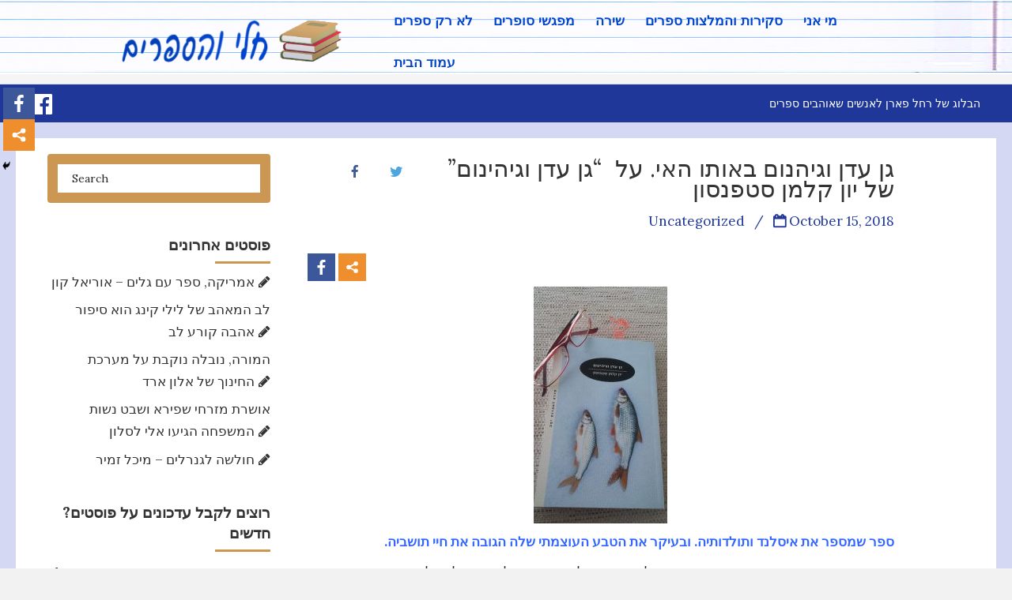

--- FILE ---
content_type: text/html; charset=UTF-8
request_url: https://rachelfaran.co.il/2018/10/15/%D7%92%D7%9F-%D7%A2%D7%93%D7%9F-%D7%95%D7%92%D7%99%D7%94%D7%A0%D7%95%D7%9D-%D7%91%D7%90%D7%95%D7%AA%D7%95-%D7%94%D7%90%D7%99-%D7%A2%D7%9C-%D7%92%D7%9F-%D7%A2%D7%93%D7%9F-%D7%95%D7%92%D7%99/
body_size: 87604
content:
<!DOCTYPE html>
<html lang="en-US">
<head>
		<!-- Google Tag Manager -->
<!-- <script>(function(w,d,s,l,i){w[l]=w[l]||[];w[l].push({'gtm.start':
new Date().getTime(),event:'gtm.js'});var f=d.getElementsByTagName(s)[0],
j=d.createElement(s),dl=l!='dataLayer'?'&l='+l:'';j.async=true;j.src=
'https://www.googletagmanager.com/gtm.js?id='+i+dl;f.parentNode.insertBefore(j,f);
})(window,document,'script','dataLayer','GTM-PG3MW5J');</script> -->
<!-- End Google Tag Manager -->
	
	
<meta charset="UTF-8" />
<meta name='viewport' content='width=device-width, initial-scale=1.0' />
<meta http-equiv='X-UA-Compatible' content='IE=edge' />
<link rel="profile" href="https://gmpg.org/xfn/11" />
<link rel="pingback" href="https://rachelfaran.co.il/xmlrpc.php" />
<!--[if lt IE 9]>
	<script src="https://rachelfaran.co.il/wp-content/themes/bb-theme/js/html5shiv.js"></script>
	<script src="https://rachelfaran.co.il/wp-content/themes/bb-theme/js/respond.min.js"></script>
<![endif]-->
		<style type="text/css">
					.heateor_sss_button_instagram span.heateor_sss_svg,a.heateor_sss_instagram span{background:radial-gradient(circle at 30% 107%,#fdf497 0,#fdf497 5%,#fd5949 45%,#d6249f 60%,#285aeb 90%)}
											.heateor_sss_horizontal_sharing .heateor_sss_svg,.heateor_sss_standard_follow_icons_container .heateor_sss_svg{
							color: #fff;
						border-width: 0px;
			border-style: solid;
			border-color: transparent;
		}
					.heateor_sss_horizontal_sharing .heateorSssTCBackground{
				color:#666;
			}
					.heateor_sss_horizontal_sharing span.heateor_sss_svg:hover,.heateor_sss_standard_follow_icons_container span.heateor_sss_svg:hover{
						border-color: transparent;
		}
		.heateor_sss_vertical_sharing span.heateor_sss_svg,.heateor_sss_floating_follow_icons_container span.heateor_sss_svg{
							color: #fff;
						border-width: 0px;
			border-style: solid;
			border-color: transparent;
		}
				.heateor_sss_vertical_sharing .heateorSssTCBackground{
			color:#666;
		}
						.heateor_sss_vertical_sharing span.heateor_sss_svg:hover,.heateor_sss_floating_follow_icons_container span.heateor_sss_svg:hover{
						border-color: transparent;
		}
		@media screen and (max-width:783px) {.heateor_sss_vertical_sharing{display:none!important}}@media screen and (max-width:783px) {.heateor_sss_floating_follow_icons_container{display:none!important}}div.heateor_sss_mobile_footer{display:none;}@media screen and (max-width:783px){div.heateor_sss_bottom_sharing .heateorSssTCBackground{background-color:white}div.heateor_sss_bottom_sharing{width:100%!important;left:0!important;}div.heateor_sss_bottom_sharing a{width:50% !important;}div.heateor_sss_bottom_sharing .heateor_sss_svg{width: 100% !important;}div.heateor_sss_bottom_sharing div.heateorSssTotalShareCount{font-size:1em!important;line-height:28px!important}div.heateor_sss_bottom_sharing div.heateorSssTotalShareText{font-size:.7em!important;line-height:0px!important}div.heateor_sss_mobile_footer{display:block;height:40px;}.heateor_sss_bottom_sharing{padding:0!important;display:block!important;width:auto!important;bottom:-2px!important;top: auto!important;}.heateor_sss_bottom_sharing .heateor_sss_square_count{line-height:inherit;}.heateor_sss_bottom_sharing .heateorSssSharingArrow{display:none;}.heateor_sss_bottom_sharing .heateorSssTCBackground{margin-right:1.1em!important}}		</style>
		<meta name='robots' content='max-image-preview:large' />
	<style>img:is([sizes="auto" i], [sizes^="auto," i]) { contain-intrinsic-size: 3000px 1500px }</style>
	
	<!-- This site is optimized with the Yoast SEO plugin v14.8.1 - https://yoast.com/wordpress/plugins/seo/ -->
	<title>גן עדן וגיהנום באותו האי. על  &quot;גן עדן וגיהינום&quot; של יון קלמן סטפנסון - חלי והספרים</title>
	<meta name="description" content="ספר שמספר את איסלנד ותולדותיה. ובעיקר את הטבע העוצמתי שלה הגובה את חיי תושביה. ספר שחווית הקריאה בו שונה. מצאתי עצמי לא ממהרת לקרוא אותו ולסיימו, אלא כל" />
	<meta name="robots" content="index, follow" />
	<meta name="googlebot" content="index, follow, max-snippet:-1, max-image-preview:large, max-video-preview:-1" />
	<meta name="bingbot" content="index, follow, max-snippet:-1, max-image-preview:large, max-video-preview:-1" />
	<link rel="canonical" href="https://rachelfaran.co.il/2018/10/15/גן-עדן-וגיהנום-באותו-האי-על-גן-עדן-וגי/" />
	<meta property="og:locale" content="en_US" />
	<meta property="og:type" content="article" />
	<meta property="og:title" content="גן עדן וגיהנום באותו האי. על  &quot;גן עדן וגיהינום&quot; של יון קלמן סטפנסון - חלי והספרים" />
	<meta property="og:description" content="ספר שמספר את איסלנד ותולדותיה. ובעיקר את הטבע העוצמתי שלה הגובה את חיי תושביה. ספר שחווית הקריאה בו שונה. מצאתי עצמי לא ממהרת לקרוא אותו ולסיימו, אלא כל" />
	<meta property="og:url" content="https://rachelfaran.co.il/2018/10/15/גן-עדן-וגיהנום-באותו-האי-על-גן-עדן-וגי/" />
	<meta property="og:site_name" content="חלי והספרים" />
	<meta property="article:published_time" content="2018-10-15T07:18:04+00:00" />
	<meta property="og:image" content="http://rachelfaran.co.il/wp-content/uploads/2018/09/גן-עדן-וגיהנום-169x300.jpg" />
	<meta name="twitter:card" content="summary_large_image" />
	<script type="application/ld+json" class="yoast-schema-graph">{"@context":"https://schema.org","@graph":[{"@type":"WebSite","@id":"https://rachelfaran.co.il/#website","url":"https://rachelfaran.co.il/","name":"\u05d7\u05dc\u05d9 \u05d5\u05d4\u05e1\u05e4\u05e8\u05d9\u05dd","description":"\u05d1\u05dc\u05d5\u05d2 \u05dc\u05d0\u05e0\u05e9\u05d9\u05dd \u05e9\u05d0\u05d5\u05d4\u05d1\u05d9\u05dd \u05e1\u05e4\u05e8\u05d9\u05dd","publisher":{"@id":"https://rachelfaran.co.il/#/schema/person/d1e28404fc1fc7f82853d9d441028735"},"potentialAction":[{"@type":"SearchAction","target":"https://rachelfaran.co.il/?s={search_term_string}","query-input":"required name=search_term_string"}],"inLanguage":"en-US"},{"@type":"ImageObject","@id":"https://rachelfaran.co.il/2018/10/15/%d7%92%d7%9f-%d7%a2%d7%93%d7%9f-%d7%95%d7%92%d7%99%d7%94%d7%a0%d7%95%d7%9d-%d7%91%d7%90%d7%95%d7%aa%d7%95-%d7%94%d7%90%d7%99-%d7%a2%d7%9c-%d7%92%d7%9f-%d7%a2%d7%93%d7%9f-%d7%95%d7%92%d7%99/#primaryimage","inLanguage":"en-US","url":"http://rachelfaran.co.il/wp-content/uploads/2018/09/\u05d2\u05df-\u05e2\u05d3\u05df-\u05d5\u05d2\u05d9\u05d4\u05e0\u05d5\u05dd-169x300.jpg"},{"@type":"WebPage","@id":"https://rachelfaran.co.il/2018/10/15/%d7%92%d7%9f-%d7%a2%d7%93%d7%9f-%d7%95%d7%92%d7%99%d7%94%d7%a0%d7%95%d7%9d-%d7%91%d7%90%d7%95%d7%aa%d7%95-%d7%94%d7%90%d7%99-%d7%a2%d7%9c-%d7%92%d7%9f-%d7%a2%d7%93%d7%9f-%d7%95%d7%92%d7%99/#webpage","url":"https://rachelfaran.co.il/2018/10/15/%d7%92%d7%9f-%d7%a2%d7%93%d7%9f-%d7%95%d7%92%d7%99%d7%94%d7%a0%d7%95%d7%9d-%d7%91%d7%90%d7%95%d7%aa%d7%95-%d7%94%d7%90%d7%99-%d7%a2%d7%9c-%d7%92%d7%9f-%d7%a2%d7%93%d7%9f-%d7%95%d7%92%d7%99/","name":"\u05d2\u05df \u05e2\u05d3\u05df \u05d5\u05d2\u05d9\u05d4\u05e0\u05d5\u05dd \u05d1\u05d0\u05d5\u05ea\u05d5 \u05d4\u05d0\u05d9. \u05e2\u05dc \u00a0\"\u05d2\u05df \u05e2\u05d3\u05df \u05d5\u05d2\u05d9\u05d4\u05d9\u05e0\u05d5\u05dd\" \u05e9\u05dc \u05d9\u05d5\u05df \u05e7\u05dc\u05de\u05df \u05e1\u05d8\u05e4\u05e0\u05e1\u05d5\u05df - \u05d7\u05dc\u05d9 \u05d5\u05d4\u05e1\u05e4\u05e8\u05d9\u05dd","isPartOf":{"@id":"https://rachelfaran.co.il/#website"},"primaryImageOfPage":{"@id":"https://rachelfaran.co.il/2018/10/15/%d7%92%d7%9f-%d7%a2%d7%93%d7%9f-%d7%95%d7%92%d7%99%d7%94%d7%a0%d7%95%d7%9d-%d7%91%d7%90%d7%95%d7%aa%d7%95-%d7%94%d7%90%d7%99-%d7%a2%d7%9c-%d7%92%d7%9f-%d7%a2%d7%93%d7%9f-%d7%95%d7%92%d7%99/#primaryimage"},"datePublished":"2018-10-15T07:18:04+00:00","dateModified":"2018-10-15T07:18:04+00:00","description":"\u05e1\u05e4\u05e8 \u05e9\u05de\u05e1\u05e4\u05e8 \u05d0\u05ea \u05d0\u05d9\u05e1\u05dc\u05e0\u05d3 \u05d5\u05ea\u05d5\u05dc\u05d3\u05d5\u05ea\u05d9\u05d4. \u05d5\u05d1\u05e2\u05d9\u05e7\u05e8 \u05d0\u05ea \u05d4\u05d8\u05d1\u05e2 \u05d4\u05e2\u05d5\u05e6\u05de\u05ea\u05d9 \u05e9\u05dc\u05d4 \u05d4\u05d2\u05d5\u05d1\u05d4 \u05d0\u05ea \u05d7\u05d9\u05d9 \u05ea\u05d5\u05e9\u05d1\u05d9\u05d4. \u05e1\u05e4\u05e8 \u05e9\u05d7\u05d5\u05d5\u05d9\u05ea \u05d4\u05e7\u05e8\u05d9\u05d0\u05d4 \u05d1\u05d5 \u05e9\u05d5\u05e0\u05d4. \u05de\u05e6\u05d0\u05ea\u05d9 \u05e2\u05e6\u05de\u05d9 \u05dc\u05d0 \u05de\u05de\u05d4\u05e8\u05ea \u05dc\u05e7\u05e8\u05d5\u05d0 \u05d0\u05d5\u05ea\u05d5 \u05d5\u05dc\u05e1\u05d9\u05d9\u05de\u05d5, \u05d0\u05dc\u05d0 \u05db\u05dc","inLanguage":"en-US","potentialAction":[{"@type":"ReadAction","target":["https://rachelfaran.co.il/2018/10/15/%d7%92%d7%9f-%d7%a2%d7%93%d7%9f-%d7%95%d7%92%d7%99%d7%94%d7%a0%d7%95%d7%9d-%d7%91%d7%90%d7%95%d7%aa%d7%95-%d7%94%d7%90%d7%99-%d7%a2%d7%9c-%d7%92%d7%9f-%d7%a2%d7%93%d7%9f-%d7%95%d7%92%d7%99/"]}]},{"@type":"Article","@id":"https://rachelfaran.co.il/2018/10/15/%d7%92%d7%9f-%d7%a2%d7%93%d7%9f-%d7%95%d7%92%d7%99%d7%94%d7%a0%d7%95%d7%9d-%d7%91%d7%90%d7%95%d7%aa%d7%95-%d7%94%d7%90%d7%99-%d7%a2%d7%9c-%d7%92%d7%9f-%d7%a2%d7%93%d7%9f-%d7%95%d7%92%d7%99/#article","isPartOf":{"@id":"https://rachelfaran.co.il/2018/10/15/%d7%92%d7%9f-%d7%a2%d7%93%d7%9f-%d7%95%d7%92%d7%99%d7%94%d7%a0%d7%95%d7%9d-%d7%91%d7%90%d7%95%d7%aa%d7%95-%d7%94%d7%90%d7%99-%d7%a2%d7%9c-%d7%92%d7%9f-%d7%a2%d7%93%d7%9f-%d7%95%d7%92%d7%99/#webpage"},"author":{"@id":"https://rachelfaran.co.il/#/schema/person/d1e28404fc1fc7f82853d9d441028735"},"headline":"\u05d2\u05df \u05e2\u05d3\u05df \u05d5\u05d2\u05d9\u05d4\u05e0\u05d5\u05dd \u05d1\u05d0\u05d5\u05ea\u05d5 \u05d4\u05d0\u05d9. \u05e2\u05dc \u00a0&#8220;\u05d2\u05df \u05e2\u05d3\u05df \u05d5\u05d2\u05d9\u05d4\u05d9\u05e0\u05d5\u05dd&#8221; \u05e9\u05dc \u05d9\u05d5\u05df \u05e7\u05dc\u05de\u05df \u05e1\u05d8\u05e4\u05e0\u05e1\u05d5\u05df","datePublished":"2018-10-15T07:18:04+00:00","dateModified":"2018-10-15T07:18:04+00:00","mainEntityOfPage":{"@id":"https://rachelfaran.co.il/2018/10/15/%d7%92%d7%9f-%d7%a2%d7%93%d7%9f-%d7%95%d7%92%d7%99%d7%94%d7%a0%d7%95%d7%9d-%d7%91%d7%90%d7%95%d7%aa%d7%95-%d7%94%d7%90%d7%99-%d7%a2%d7%9c-%d7%92%d7%9f-%d7%a2%d7%93%d7%9f-%d7%95%d7%92%d7%99/#webpage"},"commentCount":0,"publisher":{"@id":"https://rachelfaran.co.il/#/schema/person/d1e28404fc1fc7f82853d9d441028735"},"image":{"@id":"https://rachelfaran.co.il/2018/10/15/%d7%92%d7%9f-%d7%a2%d7%93%d7%9f-%d7%95%d7%92%d7%99%d7%94%d7%a0%d7%95%d7%9d-%d7%91%d7%90%d7%95%d7%aa%d7%95-%d7%94%d7%90%d7%99-%d7%a2%d7%9c-%d7%92%d7%9f-%d7%a2%d7%93%d7%9f-%d7%95%d7%92%d7%99/#primaryimage"},"keywords":"\u05d2\u05df \u05e2\u05d3\u05df \u05d5\u05d2\u05d9\u05d4\u05e0\u05d5\u05dd,\u05d3\u05e0\u05d4 \u05db\u05e1\u05e4\u05d9,\u05d7\u05dc\u05d9 \u05d5\u05d4\u05e1\u05e4\u05e8\u05d9\u05dd,\u05d9\u05d5\u05df \u05e7\u05dc\u05de\u05df,\u05de\u05d5\u05d3\u05df \u05e1\u05d3\u05e8\u05d4 \u05dc\u05e1\u05e4\u05e8\u05d5\u05ea \u05d9\u05e4\u05d4,\u05e1\u05d8\u05e4\u05e0\u05e1\u05d5\u05df,\u05e1\u05e7\u05d9\u05e8\u05d5\u05ea \u05e1\u05e4\u05e8\u05d9\u05dd","inLanguage":"en-US","potentialAction":[{"@type":"CommentAction","name":"Comment","target":["https://rachelfaran.co.il/2018/10/15/%d7%92%d7%9f-%d7%a2%d7%93%d7%9f-%d7%95%d7%92%d7%99%d7%94%d7%a0%d7%95%d7%9d-%d7%91%d7%90%d7%95%d7%aa%d7%95-%d7%94%d7%90%d7%99-%d7%a2%d7%9c-%d7%92%d7%9f-%d7%a2%d7%93%d7%9f-%d7%95%d7%92%d7%99/#respond"]}]},{"@type":["Person","Organization"],"@id":"https://rachelfaran.co.il/#/schema/person/d1e28404fc1fc7f82853d9d441028735","name":"\u05e8\u05d7\u05dc \u05e4\u05d0\u05e8\u05df","image":{"@type":"ImageObject","@id":"https://rachelfaran.co.il/#personlogo","inLanguage":"en-US","url":"https://secure.gravatar.com/avatar/97c6b7699f91bcd069804eac87bc719e?s=96&d=mm&r=g","caption":"\u05e8\u05d7\u05dc \u05e4\u05d0\u05e8\u05df"},"logo":{"@id":"https://rachelfaran.co.il/#personlogo"}}]}</script>
	<!-- / Yoast SEO plugin. -->


<link rel='dns-prefetch' href='//secure.gravatar.com' />
<link rel='dns-prefetch' href='//stats.wp.com' />
<link rel='dns-prefetch' href='//maxcdn.bootstrapcdn.com' />
<link rel='dns-prefetch' href='//fonts.googleapis.com' />
<link rel='dns-prefetch' href='//v0.wordpress.com' />
<link href='https://fonts.gstatic.com' crossorigin rel='preconnect' />
<link rel="alternate" type="application/rss+xml" title="חלי והספרים &raquo; Feed" href="https://rachelfaran.co.il/feed/" />
<link rel="alternate" type="application/rss+xml" title="חלי והספרים &raquo; Comments Feed" href="https://rachelfaran.co.il/comments/feed/" />
<link rel="alternate" type="application/rss+xml" title="חלי והספרים &raquo; גן עדן וגיהנום באותו האי. על  &#8220;גן עדן וגיהינום&#8221; של יון קלמן סטפנסון Comments Feed" href="https://rachelfaran.co.il/2018/10/15/%d7%92%d7%9f-%d7%a2%d7%93%d7%9f-%d7%95%d7%92%d7%99%d7%94%d7%a0%d7%95%d7%9d-%d7%91%d7%90%d7%95%d7%aa%d7%95-%d7%94%d7%90%d7%99-%d7%a2%d7%9c-%d7%92%d7%9f-%d7%a2%d7%93%d7%9f-%d7%95%d7%92%d7%99/feed/" />
<script type="text/javascript">
/* <![CDATA[ */
window._wpemojiSettings = {"baseUrl":"https:\/\/s.w.org\/images\/core\/emoji\/15.0.3\/72x72\/","ext":".png","svgUrl":"https:\/\/s.w.org\/images\/core\/emoji\/15.0.3\/svg\/","svgExt":".svg","source":{"concatemoji":"https:\/\/rachelfaran.co.il\/wp-includes\/js\/wp-emoji-release.min.js?ver=6.7.4"}};
/*! This file is auto-generated */
!function(i,n){var o,s,e;function c(e){try{var t={supportTests:e,timestamp:(new Date).valueOf()};sessionStorage.setItem(o,JSON.stringify(t))}catch(e){}}function p(e,t,n){e.clearRect(0,0,e.canvas.width,e.canvas.height),e.fillText(t,0,0);var t=new Uint32Array(e.getImageData(0,0,e.canvas.width,e.canvas.height).data),r=(e.clearRect(0,0,e.canvas.width,e.canvas.height),e.fillText(n,0,0),new Uint32Array(e.getImageData(0,0,e.canvas.width,e.canvas.height).data));return t.every(function(e,t){return e===r[t]})}function u(e,t,n){switch(t){case"flag":return n(e,"\ud83c\udff3\ufe0f\u200d\u26a7\ufe0f","\ud83c\udff3\ufe0f\u200b\u26a7\ufe0f")?!1:!n(e,"\ud83c\uddfa\ud83c\uddf3","\ud83c\uddfa\u200b\ud83c\uddf3")&&!n(e,"\ud83c\udff4\udb40\udc67\udb40\udc62\udb40\udc65\udb40\udc6e\udb40\udc67\udb40\udc7f","\ud83c\udff4\u200b\udb40\udc67\u200b\udb40\udc62\u200b\udb40\udc65\u200b\udb40\udc6e\u200b\udb40\udc67\u200b\udb40\udc7f");case"emoji":return!n(e,"\ud83d\udc26\u200d\u2b1b","\ud83d\udc26\u200b\u2b1b")}return!1}function f(e,t,n){var r="undefined"!=typeof WorkerGlobalScope&&self instanceof WorkerGlobalScope?new OffscreenCanvas(300,150):i.createElement("canvas"),a=r.getContext("2d",{willReadFrequently:!0}),o=(a.textBaseline="top",a.font="600 32px Arial",{});return e.forEach(function(e){o[e]=t(a,e,n)}),o}function t(e){var t=i.createElement("script");t.src=e,t.defer=!0,i.head.appendChild(t)}"undefined"!=typeof Promise&&(o="wpEmojiSettingsSupports",s=["flag","emoji"],n.supports={everything:!0,everythingExceptFlag:!0},e=new Promise(function(e){i.addEventListener("DOMContentLoaded",e,{once:!0})}),new Promise(function(t){var n=function(){try{var e=JSON.parse(sessionStorage.getItem(o));if("object"==typeof e&&"number"==typeof e.timestamp&&(new Date).valueOf()<e.timestamp+604800&&"object"==typeof e.supportTests)return e.supportTests}catch(e){}return null}();if(!n){if("undefined"!=typeof Worker&&"undefined"!=typeof OffscreenCanvas&&"undefined"!=typeof URL&&URL.createObjectURL&&"undefined"!=typeof Blob)try{var e="postMessage("+f.toString()+"("+[JSON.stringify(s),u.toString(),p.toString()].join(",")+"));",r=new Blob([e],{type:"text/javascript"}),a=new Worker(URL.createObjectURL(r),{name:"wpTestEmojiSupports"});return void(a.onmessage=function(e){c(n=e.data),a.terminate(),t(n)})}catch(e){}c(n=f(s,u,p))}t(n)}).then(function(e){for(var t in e)n.supports[t]=e[t],n.supports.everything=n.supports.everything&&n.supports[t],"flag"!==t&&(n.supports.everythingExceptFlag=n.supports.everythingExceptFlag&&n.supports[t]);n.supports.everythingExceptFlag=n.supports.everythingExceptFlag&&!n.supports.flag,n.DOMReady=!1,n.readyCallback=function(){n.DOMReady=!0}}).then(function(){return e}).then(function(){var e;n.supports.everything||(n.readyCallback(),(e=n.source||{}).concatemoji?t(e.concatemoji):e.wpemoji&&e.twemoji&&(t(e.twemoji),t(e.wpemoji)))}))}((window,document),window._wpemojiSettings);
/* ]]> */
</script>
<link rel='stylesheet' id='font-awesome-css' href='https://maxcdn.bootstrapcdn.com/font-awesome/4.7.0/css/font-awesome.min.css?ver=2.1.7.2' type='text/css' media='all' />
<style id='wp-emoji-styles-inline-css' type='text/css'>

	img.wp-smiley, img.emoji {
		display: inline !important;
		border: none !important;
		box-shadow: none !important;
		height: 1em !important;
		width: 1em !important;
		margin: 0 0.07em !important;
		vertical-align: -0.1em !important;
		background: none !important;
		padding: 0 !important;
	}
</style>
<link rel='stylesheet' id='wp-block-library-css' href='https://rachelfaran.co.il/wp-includes/css/dist/block-library/style.min.css?ver=6.7.4' type='text/css' media='all' />
<link rel='stylesheet' id='mediaelement-css' href='https://rachelfaran.co.il/wp-includes/js/mediaelement/mediaelementplayer-legacy.min.css?ver=4.2.17' type='text/css' media='all' />
<link rel='stylesheet' id='wp-mediaelement-css' href='https://rachelfaran.co.il/wp-includes/js/mediaelement/wp-mediaelement.min.css?ver=6.7.4' type='text/css' media='all' />
<style id='jetpack-sharing-buttons-style-inline-css' type='text/css'>
.jetpack-sharing-buttons__services-list{display:flex;flex-direction:row;flex-wrap:wrap;gap:0;list-style-type:none;margin:5px;padding:0}.jetpack-sharing-buttons__services-list.has-small-icon-size{font-size:12px}.jetpack-sharing-buttons__services-list.has-normal-icon-size{font-size:16px}.jetpack-sharing-buttons__services-list.has-large-icon-size{font-size:24px}.jetpack-sharing-buttons__services-list.has-huge-icon-size{font-size:36px}@media print{.jetpack-sharing-buttons__services-list{display:none!important}}.editor-styles-wrapper .wp-block-jetpack-sharing-buttons{gap:0;padding-inline-start:0}ul.jetpack-sharing-buttons__services-list.has-background{padding:1.25em 2.375em}
</style>
<style id='classic-theme-styles-inline-css' type='text/css'>
/*! This file is auto-generated */
.wp-block-button__link{color:#fff;background-color:#32373c;border-radius:9999px;box-shadow:none;text-decoration:none;padding:calc(.667em + 2px) calc(1.333em + 2px);font-size:1.125em}.wp-block-file__button{background:#32373c;color:#fff;text-decoration:none}
</style>
<style id='global-styles-inline-css' type='text/css'>
:root{--wp--preset--aspect-ratio--square: 1;--wp--preset--aspect-ratio--4-3: 4/3;--wp--preset--aspect-ratio--3-4: 3/4;--wp--preset--aspect-ratio--3-2: 3/2;--wp--preset--aspect-ratio--2-3: 2/3;--wp--preset--aspect-ratio--16-9: 16/9;--wp--preset--aspect-ratio--9-16: 9/16;--wp--preset--color--black: #000000;--wp--preset--color--cyan-bluish-gray: #abb8c3;--wp--preset--color--white: #ffffff;--wp--preset--color--pale-pink: #f78da7;--wp--preset--color--vivid-red: #cf2e2e;--wp--preset--color--luminous-vivid-orange: #ff6900;--wp--preset--color--luminous-vivid-amber: #fcb900;--wp--preset--color--light-green-cyan: #7bdcb5;--wp--preset--color--vivid-green-cyan: #00d084;--wp--preset--color--pale-cyan-blue: #8ed1fc;--wp--preset--color--vivid-cyan-blue: #0693e3;--wp--preset--color--vivid-purple: #9b51e0;--wp--preset--gradient--vivid-cyan-blue-to-vivid-purple: linear-gradient(135deg,rgba(6,147,227,1) 0%,rgb(155,81,224) 100%);--wp--preset--gradient--light-green-cyan-to-vivid-green-cyan: linear-gradient(135deg,rgb(122,220,180) 0%,rgb(0,208,130) 100%);--wp--preset--gradient--luminous-vivid-amber-to-luminous-vivid-orange: linear-gradient(135deg,rgba(252,185,0,1) 0%,rgba(255,105,0,1) 100%);--wp--preset--gradient--luminous-vivid-orange-to-vivid-red: linear-gradient(135deg,rgba(255,105,0,1) 0%,rgb(207,46,46) 100%);--wp--preset--gradient--very-light-gray-to-cyan-bluish-gray: linear-gradient(135deg,rgb(238,238,238) 0%,rgb(169,184,195) 100%);--wp--preset--gradient--cool-to-warm-spectrum: linear-gradient(135deg,rgb(74,234,220) 0%,rgb(151,120,209) 20%,rgb(207,42,186) 40%,rgb(238,44,130) 60%,rgb(251,105,98) 80%,rgb(254,248,76) 100%);--wp--preset--gradient--blush-light-purple: linear-gradient(135deg,rgb(255,206,236) 0%,rgb(152,150,240) 100%);--wp--preset--gradient--blush-bordeaux: linear-gradient(135deg,rgb(254,205,165) 0%,rgb(254,45,45) 50%,rgb(107,0,62) 100%);--wp--preset--gradient--luminous-dusk: linear-gradient(135deg,rgb(255,203,112) 0%,rgb(199,81,192) 50%,rgb(65,88,208) 100%);--wp--preset--gradient--pale-ocean: linear-gradient(135deg,rgb(255,245,203) 0%,rgb(182,227,212) 50%,rgb(51,167,181) 100%);--wp--preset--gradient--electric-grass: linear-gradient(135deg,rgb(202,248,128) 0%,rgb(113,206,126) 100%);--wp--preset--gradient--midnight: linear-gradient(135deg,rgb(2,3,129) 0%,rgb(40,116,252) 100%);--wp--preset--font-size--small: 13px;--wp--preset--font-size--medium: 20px;--wp--preset--font-size--large: 36px;--wp--preset--font-size--x-large: 42px;--wp--preset--spacing--20: 0.44rem;--wp--preset--spacing--30: 0.67rem;--wp--preset--spacing--40: 1rem;--wp--preset--spacing--50: 1.5rem;--wp--preset--spacing--60: 2.25rem;--wp--preset--spacing--70: 3.38rem;--wp--preset--spacing--80: 5.06rem;--wp--preset--shadow--natural: 6px 6px 9px rgba(0, 0, 0, 0.2);--wp--preset--shadow--deep: 12px 12px 50px rgba(0, 0, 0, 0.4);--wp--preset--shadow--sharp: 6px 6px 0px rgba(0, 0, 0, 0.2);--wp--preset--shadow--outlined: 6px 6px 0px -3px rgba(255, 255, 255, 1), 6px 6px rgba(0, 0, 0, 1);--wp--preset--shadow--crisp: 6px 6px 0px rgba(0, 0, 0, 1);}:where(.is-layout-flex){gap: 0.5em;}:where(.is-layout-grid){gap: 0.5em;}body .is-layout-flex{display: flex;}.is-layout-flex{flex-wrap: wrap;align-items: center;}.is-layout-flex > :is(*, div){margin: 0;}body .is-layout-grid{display: grid;}.is-layout-grid > :is(*, div){margin: 0;}:where(.wp-block-columns.is-layout-flex){gap: 2em;}:where(.wp-block-columns.is-layout-grid){gap: 2em;}:where(.wp-block-post-template.is-layout-flex){gap: 1.25em;}:where(.wp-block-post-template.is-layout-grid){gap: 1.25em;}.has-black-color{color: var(--wp--preset--color--black) !important;}.has-cyan-bluish-gray-color{color: var(--wp--preset--color--cyan-bluish-gray) !important;}.has-white-color{color: var(--wp--preset--color--white) !important;}.has-pale-pink-color{color: var(--wp--preset--color--pale-pink) !important;}.has-vivid-red-color{color: var(--wp--preset--color--vivid-red) !important;}.has-luminous-vivid-orange-color{color: var(--wp--preset--color--luminous-vivid-orange) !important;}.has-luminous-vivid-amber-color{color: var(--wp--preset--color--luminous-vivid-amber) !important;}.has-light-green-cyan-color{color: var(--wp--preset--color--light-green-cyan) !important;}.has-vivid-green-cyan-color{color: var(--wp--preset--color--vivid-green-cyan) !important;}.has-pale-cyan-blue-color{color: var(--wp--preset--color--pale-cyan-blue) !important;}.has-vivid-cyan-blue-color{color: var(--wp--preset--color--vivid-cyan-blue) !important;}.has-vivid-purple-color{color: var(--wp--preset--color--vivid-purple) !important;}.has-black-background-color{background-color: var(--wp--preset--color--black) !important;}.has-cyan-bluish-gray-background-color{background-color: var(--wp--preset--color--cyan-bluish-gray) !important;}.has-white-background-color{background-color: var(--wp--preset--color--white) !important;}.has-pale-pink-background-color{background-color: var(--wp--preset--color--pale-pink) !important;}.has-vivid-red-background-color{background-color: var(--wp--preset--color--vivid-red) !important;}.has-luminous-vivid-orange-background-color{background-color: var(--wp--preset--color--luminous-vivid-orange) !important;}.has-luminous-vivid-amber-background-color{background-color: var(--wp--preset--color--luminous-vivid-amber) !important;}.has-light-green-cyan-background-color{background-color: var(--wp--preset--color--light-green-cyan) !important;}.has-vivid-green-cyan-background-color{background-color: var(--wp--preset--color--vivid-green-cyan) !important;}.has-pale-cyan-blue-background-color{background-color: var(--wp--preset--color--pale-cyan-blue) !important;}.has-vivid-cyan-blue-background-color{background-color: var(--wp--preset--color--vivid-cyan-blue) !important;}.has-vivid-purple-background-color{background-color: var(--wp--preset--color--vivid-purple) !important;}.has-black-border-color{border-color: var(--wp--preset--color--black) !important;}.has-cyan-bluish-gray-border-color{border-color: var(--wp--preset--color--cyan-bluish-gray) !important;}.has-white-border-color{border-color: var(--wp--preset--color--white) !important;}.has-pale-pink-border-color{border-color: var(--wp--preset--color--pale-pink) !important;}.has-vivid-red-border-color{border-color: var(--wp--preset--color--vivid-red) !important;}.has-luminous-vivid-orange-border-color{border-color: var(--wp--preset--color--luminous-vivid-orange) !important;}.has-luminous-vivid-amber-border-color{border-color: var(--wp--preset--color--luminous-vivid-amber) !important;}.has-light-green-cyan-border-color{border-color: var(--wp--preset--color--light-green-cyan) !important;}.has-vivid-green-cyan-border-color{border-color: var(--wp--preset--color--vivid-green-cyan) !important;}.has-pale-cyan-blue-border-color{border-color: var(--wp--preset--color--pale-cyan-blue) !important;}.has-vivid-cyan-blue-border-color{border-color: var(--wp--preset--color--vivid-cyan-blue) !important;}.has-vivid-purple-border-color{border-color: var(--wp--preset--color--vivid-purple) !important;}.has-vivid-cyan-blue-to-vivid-purple-gradient-background{background: var(--wp--preset--gradient--vivid-cyan-blue-to-vivid-purple) !important;}.has-light-green-cyan-to-vivid-green-cyan-gradient-background{background: var(--wp--preset--gradient--light-green-cyan-to-vivid-green-cyan) !important;}.has-luminous-vivid-amber-to-luminous-vivid-orange-gradient-background{background: var(--wp--preset--gradient--luminous-vivid-amber-to-luminous-vivid-orange) !important;}.has-luminous-vivid-orange-to-vivid-red-gradient-background{background: var(--wp--preset--gradient--luminous-vivid-orange-to-vivid-red) !important;}.has-very-light-gray-to-cyan-bluish-gray-gradient-background{background: var(--wp--preset--gradient--very-light-gray-to-cyan-bluish-gray) !important;}.has-cool-to-warm-spectrum-gradient-background{background: var(--wp--preset--gradient--cool-to-warm-spectrum) !important;}.has-blush-light-purple-gradient-background{background: var(--wp--preset--gradient--blush-light-purple) !important;}.has-blush-bordeaux-gradient-background{background: var(--wp--preset--gradient--blush-bordeaux) !important;}.has-luminous-dusk-gradient-background{background: var(--wp--preset--gradient--luminous-dusk) !important;}.has-pale-ocean-gradient-background{background: var(--wp--preset--gradient--pale-ocean) !important;}.has-electric-grass-gradient-background{background: var(--wp--preset--gradient--electric-grass) !important;}.has-midnight-gradient-background{background: var(--wp--preset--gradient--midnight) !important;}.has-small-font-size{font-size: var(--wp--preset--font-size--small) !important;}.has-medium-font-size{font-size: var(--wp--preset--font-size--medium) !important;}.has-large-font-size{font-size: var(--wp--preset--font-size--large) !important;}.has-x-large-font-size{font-size: var(--wp--preset--font-size--x-large) !important;}
:where(.wp-block-post-template.is-layout-flex){gap: 1.25em;}:where(.wp-block-post-template.is-layout-grid){gap: 1.25em;}
:where(.wp-block-columns.is-layout-flex){gap: 2em;}:where(.wp-block-columns.is-layout-grid){gap: 2em;}
:root :where(.wp-block-pullquote){font-size: 1.5em;line-height: 1.6;}
</style>
<link rel='stylesheet' id='social-icons-general-css' href='//rachelfaran.co.il/wp-content/plugins/social-icons/assets/css/social-icons.css?ver=1.7.2' type='text/css' media='all' />
<link rel='stylesheet' id='font-awesome-5-css' href='https://rachelfaran.co.il/wp-content/plugins/bb-plugin/fonts/fontawesome/css/all.min.css?ver=2.1.7.2' type='text/css' media='all' />
<link rel='stylesheet' id='fl-builder-layout-bundle-95fef9814ab29b5db2bd10825d6e80bf-css' href='https://rachelfaran.co.il/wp-content/uploads/bb-plugin/cache/95fef9814ab29b5db2bd10825d6e80bf-layout-bundle.css?ver=2.1.7.2-1.2.1.1' type='text/css' media='all' />
<link rel='stylesheet' id='heateor_sss_frontend_css-css' href='https://rachelfaran.co.il/wp-content/plugins/sassy-social-share/public/css/sassy-social-share-public.css?ver=3.3.31' type='text/css' media='all' />
<link rel='stylesheet' id='heateor_sss_sharing_default_svg-css' href='https://rachelfaran.co.il/wp-content/plugins/sassy-social-share/admin/css/sassy-social-share-svg.css?ver=3.3.31' type='text/css' media='all' />
<link rel='stylesheet' id='mono-social-icons-css' href='https://rachelfaran.co.il/wp-content/themes/bb-theme/css/mono-social-icons.css?ver=1.6.5.1' type='text/css' media='all' />
<link rel='stylesheet' id='jquery-magnificpopup-css' href='https://rachelfaran.co.il/wp-content/plugins/bb-plugin/css/jquery.magnificpopup.min.css?ver=2.1.7.2' type='text/css' media='all' />
<link rel='stylesheet' id='bootstrap-css' href='https://rachelfaran.co.il/wp-content/themes/bb-theme/css/bootstrap.min.css?ver=1.6.5.1' type='text/css' media='all' />
<link rel='stylesheet' id='fl-automator-skin-css' href='https://rachelfaran.co.il/wp-content/uploads/bb-theme/skin-6780056221773.css?ver=1.6.5.1' type='text/css' media='all' />
<link rel='stylesheet' id='fl-child-theme-css' href='https://rachelfaran.co.il/wp-content/themes/bb-theme-child/style.css?ver=6.7.4' type='text/css' media='all' />
<link rel='stylesheet' id='fl-builder-google-fonts-5d4d81be2009bb60e2617866930cbd8e-css' href='https://fonts.googleapis.com/css?family=Lora%3A300%2C400%2C700&#038;ver=6.7.4' type='text/css' media='all' />
<link rel='stylesheet' id='sharedaddy-css' href='https://rachelfaran.co.il/wp-content/plugins/jetpack/modules/sharedaddy/sharing.css?ver=14.0' type='text/css' media='all' />
<link rel='stylesheet' id='social-logos-css' href='https://rachelfaran.co.il/wp-content/plugins/jetpack/_inc/social-logos/social-logos.min.css?ver=14.0' type='text/css' media='all' />
<script type="text/javascript" src="https://rachelfaran.co.il/wp-includes/js/jquery/jquery.min.js?ver=3.7.1" id="jquery-core-js"></script>
<script type="text/javascript" src="https://rachelfaran.co.il/wp-includes/js/jquery/jquery-migrate.min.js?ver=3.4.1" id="jquery-migrate-js"></script>
<link rel="https://api.w.org/" href="https://rachelfaran.co.il/wp-json/" /><link rel="alternate" title="JSON" type="application/json" href="https://rachelfaran.co.il/wp-json/wp/v2/posts/549" /><link rel="EditURI" type="application/rsd+xml" title="RSD" href="https://rachelfaran.co.il/xmlrpc.php?rsd" />
<meta name="generator" content="WordPress 6.7.4" />
<link rel='shortlink' href='https://wp.me/paffgi-8R' />
<link rel="alternate" title="oEmbed (JSON)" type="application/json+oembed" href="https://rachelfaran.co.il/wp-json/oembed/1.0/embed?url=https%3A%2F%2Frachelfaran.co.il%2F2018%2F10%2F15%2F%25d7%2592%25d7%259f-%25d7%25a2%25d7%2593%25d7%259f-%25d7%2595%25d7%2592%25d7%2599%25d7%2594%25d7%25a0%25d7%2595%25d7%259d-%25d7%2591%25d7%2590%25d7%2595%25d7%25aa%25d7%2595-%25d7%2594%25d7%2590%25d7%2599-%25d7%25a2%25d7%259c-%25d7%2592%25d7%259f-%25d7%25a2%25d7%2593%25d7%259f-%25d7%2595%25d7%2592%25d7%2599%2F" />
<link rel="alternate" title="oEmbed (XML)" type="text/xml+oembed" href="https://rachelfaran.co.il/wp-json/oembed/1.0/embed?url=https%3A%2F%2Frachelfaran.co.il%2F2018%2F10%2F15%2F%25d7%2592%25d7%259f-%25d7%25a2%25d7%2593%25d7%259f-%25d7%2595%25d7%2592%25d7%2599%25d7%2594%25d7%25a0%25d7%2595%25d7%259d-%25d7%2591%25d7%2590%25d7%2595%25d7%25aa%25d7%2595-%25d7%2594%25d7%2590%25d7%2599-%25d7%25a2%25d7%259c-%25d7%2592%25d7%259f-%25d7%25a2%25d7%2593%25d7%259f-%25d7%2595%25d7%2592%25d7%2599%2F&#038;format=xml" />
<meta property="fb:app_id" content="603659073307209"/><!-- Analytics by WP-Statistics v12.6.13 - https://wp-statistics.com/ -->
	<style>img#wpstats{display:none}</style>
		<link rel="icon" href="https://rachelfaran.co.il/wp-content/uploads/2023/09/cropped-כהרף-עין-1-1-32x32.jpg" sizes="32x32" />
<link rel="icon" href="https://rachelfaran.co.il/wp-content/uploads/2023/09/cropped-כהרף-עין-1-1-192x192.jpg" sizes="192x192" />
<link rel="apple-touch-icon" href="https://rachelfaran.co.il/wp-content/uploads/2023/09/cropped-כהרף-עין-1-1-180x180.jpg" />
<meta name="msapplication-TileImage" content="https://rachelfaran.co.il/wp-content/uploads/2023/09/cropped-כהרף-עין-1-1-270x270.jpg" />

	
</head>

<body class="post-template-default single single-post postid-549 single-format-standard fl-theme-builder-singular fl-preset-default fl-full-width" itemscope="itemscope" itemtype="https://schema.org/WebPage">
<!-- 	GTM PLUGIN DURACELL (ONE LINE) -->
		<!-- Google Tag Manager (noscript) -->
<!-- <noscript><iframe src="https://www.googletagmanager.com/ns.html?id=GTM-PG3MW5J"
height="0" width="0" style="display:none;visibility:hidden"></iframe></noscript> -->
<!-- End Google Tag Manager (noscript) -->
	
<div class="fl-page">
	<header class="fl-page-header fl-page-header-fixed fl-page-nav-right fl-page-nav-toggle-icon fl-page-nav-toggle-visible-mobile">
	<div class="fl-page-header-wrap">
		<div class="fl-page-header-container container">
			<div class="fl-page-header-row row">
				<div class="fl-page-logo-wrap col-md-3 col-sm-12">
					<div class="fl-page-header-logo">
						<a href="https://rachelfaran.co.il/"><img class="fl-logo-img" itemscope itemtype="https://schema.org/ImageObject" src="https://rachelfaran.co.il/wp-content/uploads/2018/07/ima-logo-row-brown-1.png" data-retina="" alt="חלי והספרים" /><meta itemprop="name" content="חלי והספרים" /></a>
					</div>
				</div>
				<div class="fl-page-fixed-nav-wrap col-md-9 col-sm-12">
					<div class="fl-page-nav-wrap">
						<nav class="fl-page-nav fl-nav navbar navbar-default" role="navigation" aria-label="Header Menu">
							<button type="button" class="navbar-toggle" data-toggle="collapse" data-target=".fl-page-nav-collapse">
								<span><i class="fa fa-bars"></i></span>
							</button>
							<div class="fl-page-nav-collapse collapse navbar-collapse">
								<ul id="menu-main_menu" class="nav navbar-nav navbar-right menu"><li id="menu-item-1138" class="menu-item menu-item-type-taxonomy menu-item-object-category menu-item-1138"><a href="https://rachelfaran.co.il/category/%d7%9c%d7%90-%d7%a8%d7%a7-%d7%a1%d7%a4%d7%a8%d7%99%d7%9d/">לא רק ספרים</a></li>
<li id="menu-item-229" class="menu-item menu-item-type-taxonomy menu-item-object-category menu-item-229"><a href="https://rachelfaran.co.il/category/%d7%9e%d7%a4%d7%92%d7%a9%d7%99-%d7%a1%d7%95%d7%a4%d7%a8%d7%99%d7%9d/">מפגשי סופרים</a></li>
<li id="menu-item-394" class="menu-item menu-item-type-taxonomy menu-item-object-category menu-item-394"><a href="https://rachelfaran.co.il/category/%d7%a9%d7%99%d7%a8%d7%94/">שירה</a></li>
<li id="menu-item-134" class="menu-item menu-item-type-taxonomy menu-item-object-category menu-item-134"><a href="https://rachelfaran.co.il/category/%d7%a1%d7%a7%d7%99%d7%a8%d7%95%d7%aa-%d7%95%d7%94%d7%9e%d7%9c%d7%a6%d7%95%d7%aa-%d7%a1%d7%a4%d7%a8%d7%99%d7%9d/">סקירות והמלצות ספרים</a></li>
<li id="menu-item-30" class="menu-item menu-item-type-post_type menu-item-object-page menu-item-30"><a href="https://rachelfaran.co.il/%d7%9e%d7%99-%d7%90%d7%a0%d7%99/">מי אני</a></li>
<li id="menu-item-31" class="menu-item menu-item-type-post_type menu-item-object-page menu-item-31"><a href="https://rachelfaran.co.il">עמוד הבית</a></li>
</ul>							</div>
						</nav>
					</div>
				</div>
			</div>
		</div>
	</div>
</header><!-- .fl-page-header-fixed -->
<header class="fl-page-header fl-page-header-primary fl-page-nav-right fl-page-nav-toggle-icon fl-page-nav-toggle-visible-mobile" itemscope="itemscope" itemtype="https://schema.org/WPHeader">
	<div class="fl-page-header-wrap">
		<div class="fl-page-header-container container">
			<div class="fl-page-header-row row">
				<div class="col-md-4 col-sm-12 fl-page-header-logo-col">
					<div class="fl-page-header-logo" itemscope="itemscope" itemtype="https://schema.org/Organization">
						<a href="https://rachelfaran.co.il/" itemprop="url"><img class="fl-logo-img" itemscope itemtype="https://schema.org/ImageObject" src="https://rachelfaran.co.il/wp-content/uploads/2018/07/ima-logo-row-brown-1.png" data-retina="" alt="חלי והספרים" /><meta itemprop="name" content="חלי והספרים" /></a>
					</div>
				</div>
				<div class="fl-page-nav-col col-md-8 col-sm-12">
					<div class="fl-page-nav-wrap">
						<nav class="fl-page-nav fl-nav navbar navbar-default" role="navigation" aria-label="Header Menu" itemscope="itemscope" itemtype="https://schema.org/SiteNavigationElement">
							<button type="button" class="navbar-toggle" data-toggle="collapse" data-target=".fl-page-nav-collapse">
								<span><i class="fa fa-bars"></i></span>
							</button>
							<div class="fl-page-nav-collapse collapse navbar-collapse">
								<ul id="menu-main_menu-1" class="nav navbar-nav navbar-right menu"><li class="menu-item menu-item-type-taxonomy menu-item-object-category menu-item-1138"><a href="https://rachelfaran.co.il/category/%d7%9c%d7%90-%d7%a8%d7%a7-%d7%a1%d7%a4%d7%a8%d7%99%d7%9d/">לא רק ספרים</a></li>
<li class="menu-item menu-item-type-taxonomy menu-item-object-category menu-item-229"><a href="https://rachelfaran.co.il/category/%d7%9e%d7%a4%d7%92%d7%a9%d7%99-%d7%a1%d7%95%d7%a4%d7%a8%d7%99%d7%9d/">מפגשי סופרים</a></li>
<li class="menu-item menu-item-type-taxonomy menu-item-object-category menu-item-394"><a href="https://rachelfaran.co.il/category/%d7%a9%d7%99%d7%a8%d7%94/">שירה</a></li>
<li class="menu-item menu-item-type-taxonomy menu-item-object-category menu-item-134"><a href="https://rachelfaran.co.il/category/%d7%a1%d7%a7%d7%99%d7%a8%d7%95%d7%aa-%d7%95%d7%94%d7%9e%d7%9c%d7%a6%d7%95%d7%aa-%d7%a1%d7%a4%d7%a8%d7%99%d7%9d/">סקירות והמלצות ספרים</a></li>
<li class="menu-item menu-item-type-post_type menu-item-object-page menu-item-30"><a href="https://rachelfaran.co.il/%d7%9e%d7%99-%d7%90%d7%a0%d7%99/">מי אני</a></li>
<li class="menu-item menu-item-type-post_type menu-item-object-page menu-item-31"><a href="https://rachelfaran.co.il">עמוד הבית</a></li>
</ul>							</div>
						</nav>
					</div>
				</div>
			</div>
		</div>
	</div>
</header><!-- .fl-page-header -->
	<div class="fl-page-content" itemprop="mainContentOfPage">

		<div class="fl-builder-content fl-builder-content-120 fl-builder-global-templates-locked" data-post-id="120"><div class="fl-row fl-row-full-width fl-row-bg-color fl-node-5b5cd1cb58e9d" data-node="5b5cd1cb58e9d">
	<div class="fl-row-content-wrap">
				<div class="fl-row-content fl-row-fixed-width fl-node-content">
		
<div class="fl-col-group fl-node-5b604fbf047bd fl-col-group-custom-width" data-node="5b604fbf047bd">
			<div class="fl-col fl-node-5b60504039a78 fl-col-small" data-node="5b60504039a78">
	<div class="fl-col-content fl-node-content">
	<div class="fl-module fl-module-icon fl-node-5b60504030949" data-node="5b60504030949">
	<div class="fl-module-content fl-node-content">
		<div class="fl-icon-wrap">
		<span class="fl-icon">
						<a href="https://www.facebook.com/rachel.faran" target="_self" aria-label="link to https://www.facebook.com/rachel.faran" rel="noopener">
						<i class="fab fa-facebook" aria-hidden="true"></i>
		</a>	</span>

	</div>
	</div>
</div>
	</div>
</div>
			<div class="fl-col fl-node-5b604fbf04a45" data-node="5b604fbf04a45">
	<div class="fl-col-content fl-node-content">
	<div class="fl-module fl-module-rich-text fl-node-5b604fbf045fa fl-visible-desktop-medium" data-node="5b604fbf045fa">
	<div class="fl-module-content fl-node-content">
		<div class="fl-rich-text">
	<p style="direction: rtl; text-align: right;"><span style="color: #ffffff; font-size: 14px;">הבלוג של רחל פארן לאנשים שאוהבים ספרים</span></p>
</div>
	</div>
</div>
	</div>
</div>
	</div>
		</div>
	</div>
</div>
<div class="fl-row fl-row-fixed-width fl-row-bg-color fl-node-5b5cd2fb34758" data-node="5b5cd2fb34758">
	<div class="fl-row-content-wrap">
				<div class="fl-row-content fl-row-fixed-width fl-node-content">
		
<div class="fl-col-group fl-node-5b5cd2fb34740 fl-col-group-responsive-reversed" data-node="5b5cd2fb34740">
			<div class="fl-col fl-node-5b5cd2fb3474b fl-col-small" data-node="5b5cd2fb3474b">
	<div class="fl-col-content fl-node-content">
	<div class="fl-module fl-module-sidebar fl-node-5b5cd2fb34754" data-node="5b5cd2fb34754">
	<div class="fl-module-content fl-node-content">
		<aside id="search-2" class="fl-widget widget_search"><form method="get" role="search" action="https://rachelfaran.co.il/" title="Type and press Enter to search.">
	<input type="search" class="fl-search-input form-control" name="s" value="Search" onfocus="if (this.value == 'Search') { this.value = ''; }" onblur="if (this.value == '') this.value='Search';" />
</form>
</aside>
		<aside id="recent-posts-2" class="fl-widget widget_recent_entries">
		<h4 class="fl-widget-title">פוסטים אחרונים</h4>
		<ul>
											<li>
					<a href="https://rachelfaran.co.il/2026/01/14/%d7%90%d7%9e%d7%a8%d7%99%d7%a7%d7%94-%d7%a1%d7%a4%d7%a8-%d7%a2%d7%9d-%d7%92%d7%9c%d7%99%d7%9d-%d7%90%d7%95%d7%a8%d7%99%d7%90%d7%9c-%d7%a7%d7%95%d7%9f/">אמריקה, ספר עם גלים &#8211; אוריאל קון</a>
									</li>
											<li>
					<a href="https://rachelfaran.co.il/2026/01/10/%d7%9c%d7%91-%d7%94%d7%9e%d7%90%d7%94%d7%91-%d7%a9%d7%9c-%d7%9c%d7%99%d7%9c%d7%99-%d7%a7%d7%99%d7%a0%d7%92-%d7%94%d7%95%d7%90-%d7%a1%d7%99%d7%a4%d7%95%d7%a8-%d7%90%d7%94%d7%91%d7%94-%d7%a7%d7%95%d7%a8/">לב המאהב של לילי קינג הוא סיפור אהבה קורע לב</a>
									</li>
											<li>
					<a href="https://rachelfaran.co.il/2026/01/07/%d7%94%d7%9e%d7%95%d7%a8%d7%94-%d7%a0%d7%95%d7%91%d7%9c%d7%94-%d7%a0%d7%95%d7%a7%d7%91%d7%aa-%d7%a2%d7%9c-%d7%9e%d7%a2%d7%a8%d7%9b%d7%aa-%d7%94%d7%97%d7%99%d7%a0%d7%95%d7%9a-%d7%a9%d7%9c-%d7%90%d7%9c/">המורה, נובלה נוקבת על מערכת החינוך של אלון ארד</a>
									</li>
											<li>
					<a href="https://rachelfaran.co.il/2026/01/04/%d7%90%d7%95%d7%a9%d7%a8%d7%aa-%d7%9e%d7%96%d7%a8%d7%97%d7%99-%d7%a9%d7%a4%d7%99%d7%a8%d7%90-%d7%95%d7%a9%d7%91%d7%98-%d7%a0%d7%a9%d7%95%d7%aa-%d7%94%d7%9e%d7%a9%d7%a4%d7%97%d7%94-%d7%94%d7%92%d7%99/">אושרת מזרחי שפירא  ושבט נשות המשפחה הגיעו אלי לסלון</a>
									</li>
											<li>
					<a href="https://rachelfaran.co.il/2025/12/30/%d7%97%d7%95%d7%9c%d7%a9%d7%94-%d7%9c%d7%92%d7%a0%d7%a8%d7%9c%d7%99%d7%9d-%d7%9e%d7%99%d7%9b%d7%9c-%d7%96%d7%9e%d7%99%d7%a8/">חולשה לגנרלים &#8211; מיכל זמיר</a>
									</li>
					</ul>

		</aside><aside id="text-2" class="fl-widget widget_text"><h4 class="fl-widget-title">?רוצים לקבל עדכונים על פוסטים חדשים</h4>			<div class="textwidget"><p><!-- Begin Mailchimp Signup Form --></p>
<style type="text/css">
	#mc_embed_signup{background:#fff; clear:left; font:14px Helvetica,Arial,sans-serif; }<br />	/* Add your own Mailchimp form style overrides in your site stylesheet or in this style block.<br />	   We recommend moving this block and the preceding CSS link to the HEAD of your HTML file. */<br /></style>
<div id="mc_embed_signup">
<form id="mc-embedded-subscribe-form" class="validate" action="https://rachelfaran.us7.list-manage.com/subscribe/post?u=312ad517cca4eb0067c7be65c&amp;id=4c059146ab&amp;f_id=00c3b4e4f0" method="post" name="mc-embedded-subscribe-form" novalidate="" target="_blank">
<div id="mc_embed_signup_scroll">
<h2>הזינו את כתובת המייל שלכם</h2>
<div class="mc-field-group"><label style="display: none;" for="mce-EMAIL">Email Address </label><br />
<input id="mce-EMAIL" class="required email" name="EMAIL" type="email" value="" /></div>
<div id="mce-responses" class="clear">
<div id="mce-error-response" class="response" style="display: none;"></div>
<div id="mce-success-response" class="response" style="display: none;"></div>
</div>
<p><!-- real people should not fill this in and expect good things - do not remove this or risk form bot signups--></p>
<div style="position: absolute; left: -5000px;" aria-hidden="true"><input tabindex="-1" name="b_312ad517cca4eb0067c7be65c_4c059146ab" type="text" value="" /></div>
<div class="clear"><input id="mc-embedded-subscribe" class="button" name="subscribe" type="submit" value="Subscribe" /></div>
</div>
</form>
</div>
<p><script type='text/javascript' src='//s3.amazonaws.com/downloads.mailchimp.com/js/mc-validate.js'></script><script type='text/javascript'>(function($) {window.fnames = new Array(); window.ftypes = new Array();fnames[0]='EMAIL';ftypes[0]='email';fnames[1]='FNAME';ftypes[1]='text';fnames[2]='LNAME';ftypes[2]='text';fnames[3]='ADDRESS';ftypes[3]='address';fnames[4]='PHONE';ftypes[4]='phone';fnames[5]='BIRTHDAY';ftypes[5]='birthday';}(jQuery));var $mcj = jQuery.noConflict(true);</script><br />
<!--End mc_embed_signup--></p>
</div>
		</aside><aside id="categories-2" class="fl-widget widget_categories"><h4 class="fl-widget-title">קטגוריות</h4>
			<ul>
					<li class="cat-item cat-item-1"><a href="https://rachelfaran.co.il/category/uncategorized/">Uncategorized</a>
</li>
	<li class="cat-item cat-item-366"><a href="https://rachelfaran.co.il/category/%d7%97%d7%9c%d7%99-%d7%95%d7%94%d7%a1%d7%a4%d7%a8%d7%99%d7%9d/">חלי והספרים</a>
</li>
	<li class="cat-item cat-item-339"><a href="https://rachelfaran.co.il/category/%d7%9c%d7%90-%d7%a8%d7%a7-%d7%a1%d7%a4%d7%a8%d7%99%d7%9d/">לא רק ספרים</a>
</li>
	<li class="cat-item cat-item-14"><a href="https://rachelfaran.co.il/category/%d7%9e%d7%a4%d7%92%d7%a9%d7%99-%d7%a1%d7%95%d7%a4%d7%a8%d7%99%d7%9d/">מפגשי סופרים</a>
</li>
	<li class="cat-item cat-item-1110"><a href="https://rachelfaran.co.il/category/%d7%9e%d7%aa%d7%97/">מתח</a>
</li>
	<li class="cat-item cat-item-1615"><a href="https://rachelfaran.co.il/category/%d7%a1%d7%99%d7%a4%d7%95%d7%a8%d7%99%d7%9d-%d7%a7%d7%a6%d7%a8%d7%99%d7%9d/">סיפורים קצרים</a>
</li>
	<li class="cat-item cat-item-149"><a href="https://rachelfaran.co.il/category/%d7%a1%d7%a4%d7%a8%d7%95%d7%aa-%d7%9e%d7%a7%d7%95%d7%a8/">ספרות מקור</a>
</li>
	<li class="cat-item cat-item-268"><a href="https://rachelfaran.co.il/category/%d7%a1%d7%a4%d7%a8%d7%95%d7%aa-%d7%9e%d7%aa%d7%95%d7%a8%d7%92%d7%9e%d7%aa/">ספרות מתורגמת</a>
</li>
	<li class="cat-item cat-item-360"><a href="https://rachelfaran.co.il/category/%d7%a1%d7%a4%d7%a8%d7%99-%d7%99%d7%9c%d7%93%d7%99%d7%9d/">ספרי ילדים</a>
</li>
	<li class="cat-item cat-item-5"><a href="https://rachelfaran.co.il/category/%d7%a1%d7%a7%d7%99%d7%a8%d7%95%d7%aa-%d7%95%d7%94%d7%9e%d7%9c%d7%a6%d7%95%d7%aa-%d7%a1%d7%a4%d7%a8%d7%99%d7%9d/">סקירות והמלצות ספרים</a>
</li>
	<li class="cat-item cat-item-114"><a href="https://rachelfaran.co.il/category/%d7%a9%d7%99%d7%a8%d7%94/">שירה</a>
</li>
			</ul>

			</aside><aside id="tag_cloud-2" class="fl-widget widget_tag_cloud"><h4 class="fl-widget-title">ענן תגיות</h4><div class="tagcloud"><a href="https://rachelfaran.co.il/tag/%d7%90%d7%95%d7%a8%d7%99%d7%90%d7%9c-%d7%a7%d7%95%d7%9f/" class="tag-cloud-link tag-link-232 tag-link-position-1" style="font-size: 13.115384615385pt;" aria-label="אוריאל קון (13 items)">אוריאל קון</a>
<a href="https://rachelfaran.co.il/tag/%d7%90%d7%97%d7%95%d7%96%d7%aa-%d7%91%d7%99%d7%aa/" class="tag-cloud-link tag-link-176 tag-link-position-2" style="font-size: 11pt;" aria-label="אחוזת בית (7 items)">אחוזת בית</a>
<a href="https://rachelfaran.co.il/tag/%d7%90%d7%99%d7%a8%d7%99%d7%a1-%d7%90%d7%9c%d7%99%d7%94-%d7%9b%d7%94%d7%9f/" class="tag-cloud-link tag-link-152 tag-link-position-3" style="font-size: 12.776923076923pt;" aria-label="איריס אליה כהן (12 items)">איריס אליה כהן</a>
<a href="https://rachelfaran.co.il/tag/%d7%91%d7%9c%d7%a9/" class="tag-cloud-link tag-link-553 tag-link-position-4" style="font-size: 11pt;" aria-label="בלש (7 items)">בלש</a>
<a href="https://rachelfaran.co.il/tag/%d7%93%d7%a0%d7%94-%d7%9b%d7%a1%d7%a4%d7%99/" class="tag-cloud-link tag-link-207 tag-link-position-5" style="font-size: 11.423076923077pt;" aria-label="דנה כספי (8 items)">דנה כספי</a>
<a href="https://rachelfaran.co.il/tag/%d7%94%d7%95%d7%a6%d7%90%d7%aa-%d7%90%d7%97%d7%95%d7%96%d7%aa-%d7%91%d7%99%d7%aa/" class="tag-cloud-link tag-link-700 tag-link-position-6" style="font-size: 11.846153846154pt;" aria-label="הוצאת אחוזת בית (9 items)">הוצאת אחוזת בית</a>
<a href="https://rachelfaran.co.il/tag/%d7%94%d7%95%d7%a6%d7%90%d7%aa-%d7%94%d7%9b%d7%95%d7%a8%d7%a1%d7%90/" class="tag-cloud-link tag-link-311 tag-link-position-7" style="font-size: 11.846153846154pt;" aria-label="הוצאת הכורסא (9 items)">הוצאת הכורסא</a>
<a href="https://rachelfaran.co.il/tag/%d7%94%d7%95%d7%a6%d7%90%d7%aa-%d7%94%d7%a7%d7%99%d7%91%d7%95%d7%a5-%d7%94%d7%9e%d7%90%d7%95%d7%97%d7%93/" class="tag-cloud-link tag-link-101 tag-link-position-8" style="font-size: 13.792307692308pt;" aria-label="הוצאת הקיבוץ המאוחד (16 items)">הוצאת הקיבוץ המאוחד</a>
<a href="https://rachelfaran.co.il/tag/%d7%94%d7%95%d7%a6%d7%90%d7%aa-%d7%99%d7%93%d7%99%d7%a2%d7%95%d7%aa-%d7%90%d7%97%d7%a8%d7%95%d7%a0%d7%95%d7%aa/" class="tag-cloud-link tag-link-363 tag-link-position-9" style="font-size: 14.046153846154pt;" aria-label="הוצאת ידיעות אחרונות (17 items)">הוצאת ידיעות אחרונות</a>
<a href="https://rachelfaran.co.il/tag/%d7%94%d7%95%d7%a6%d7%90%d7%aa-%d7%9b%d7%a0%d7%a8%d7%aa-%d7%96%d7%9e%d7%95%d7%a8%d7%94/" class="tag-cloud-link tag-link-471 tag-link-position-10" style="font-size: 14.553846153846pt;" aria-label="הוצאת כנרת זמורה (20 items)">הוצאת כנרת זמורה</a>
<a href="https://rachelfaran.co.il/tag/%d7%94%d7%95%d7%a6%d7%90%d7%aa-%d7%9b%d7%a0%d7%a8%d7%aa-%d7%96%d7%9e%d7%95%d7%a8%d7%94-%d7%93%d7%91%d7%99%d7%a8/" class="tag-cloud-link tag-link-439 tag-link-position-11" style="font-size: 12.184615384615pt;" aria-label="הוצאת כנרת זמורה דביר (10 items)">הוצאת כנרת זמורה דביר</a>
<a href="https://rachelfaran.co.il/tag/%d7%94%d7%95%d7%a6%d7%90%d7%aa-%d7%9b%d7%aa%d7%a8/" class="tag-cloud-link tag-link-316 tag-link-position-12" style="font-size: 13.792307692308pt;" aria-label="הוצאת כתר (16 items)">הוצאת כתר</a>
<a href="https://rachelfaran.co.il/tag/%d7%94%d7%95%d7%a6%d7%90%d7%aa-%d7%9b%d7%aa%d7%a8-%d7%94%d7%a1%d7%93%d7%a8%d7%94-%d7%94%d7%a7%d7%98%d7%a0%d7%94/" class="tag-cloud-link tag-link-493 tag-link-position-13" style="font-size: 11pt;" aria-label="הוצאת כתר הסדרה הקטנה (7 items)">הוצאת כתר הסדרה הקטנה</a>
<a href="https://rachelfaran.co.il/tag/%d7%94%d7%95%d7%a6%d7%90%d7%aa-%d7%9e%d7%95%d7%93%d7%9f/" class="tag-cloud-link tag-link-294 tag-link-position-14" style="font-size: 12.523076923077pt;" aria-label="הוצאת מודן (11 items)">הוצאת מודן</a>
<a href="https://rachelfaran.co.il/tag/%d7%94%d7%95%d7%a6%d7%90%d7%aa-%d7%a1%d7%a4%d7%a8%d7%99%d7%aa-%d7%94%d7%a4%d7%95%d7%a2%d7%9c%d7%99%d7%9d/" class="tag-cloud-link tag-link-1145 tag-link-position-15" style="font-size: 11.423076923077pt;" aria-label="הוצאת ספרית הפועלים (8 items)">הוצאת ספרית הפועלים</a>
<a href="https://rachelfaran.co.il/tag/%d7%94%d7%95%d7%a6%d7%90%d7%aa-%d7%a2%d7%9d-%d7%a2%d7%95%d7%91%d7%93/" class="tag-cloud-link tag-link-412 tag-link-position-16" style="font-size: 17.515384615385pt;" aria-label="הוצאת עם עובד (46 items)">הוצאת עם עובד</a>
<a href="https://rachelfaran.co.il/tag/%d7%94%d7%95%d7%a6%d7%90%d7%aa-%d7%a4%d7%9f/" class="tag-cloud-link tag-link-194 tag-link-position-17" style="font-size: 11pt;" aria-label="הוצאת פן (7 items)">הוצאת פן</a>
<a href="https://rachelfaran.co.il/tag/%d7%94%d7%95%d7%a6%d7%90%d7%aa-%d7%a8%d7%99%d7%9e%d7%95%d7%a0%d7%99%d7%9d/" class="tag-cloud-link tag-link-483 tag-link-position-18" style="font-size: 11pt;" aria-label="הוצאת רימונים (7 items)">הוצאת רימונים</a>
<a href="https://rachelfaran.co.il/tag/%d7%94%d7%95%d7%a6%d7%90%d7%aa-%d7%aa%d7%9b%d7%9c%d7%aa/" class="tag-cloud-link tag-link-249 tag-link-position-19" style="font-size: 13.538461538462pt;" aria-label="הוצאת תכלת (15 items)">הוצאת תכלת</a>
<a href="https://rachelfaran.co.il/tag/%d7%94%d7%95%d7%a6%d7%90%d7%aa-%d7%aa%d7%a9%d7%a2-%d7%a0%d7%a9%d7%9e%d7%95%d7%aa/" class="tag-cloud-link tag-link-513 tag-link-position-20" style="font-size: 15.992307692308pt;" aria-label="הוצאת תשע נשמות (30 items)">הוצאת תשע נשמות</a>
<a href="https://rachelfaran.co.il/tag/%d7%94%d7%a1%d7%a4%d7%a8%d7%99%d7%94-%d7%94%d7%97%d7%93%d7%a9%d7%94/" class="tag-cloud-link tag-link-43 tag-link-position-21" style="font-size: 14.553846153846pt;" aria-label="הספריה החדשה (20 items)">הספריה החדשה</a>
<a href="https://rachelfaran.co.il/tag/%d7%94%d7%aa%d7%91%d7%92%d7%a8%d7%95%d7%aa/" class="tag-cloud-link tag-link-844 tag-link-position-22" style="font-size: 13.538461538462pt;" aria-label="התבגרות (15 items)">התבגרות</a>
<a href="https://rachelfaran.co.il/tag/%d7%97%d7%9c%d7%99-%d7%95%d7%94%d7%a1%d7%a4%d7%a8%d7%99%d7%9d/" class="tag-cloud-link tag-link-10 tag-link-position-23" style="font-size: 22pt;" aria-label="חלי והספרים (157 items)">חלי והספרים</a>
<a href="https://rachelfaran.co.il/tag/%d7%99%d7%93%d7%99%d7%a2%d7%95%d7%aa-%d7%90%d7%97%d7%a8%d7%95%d7%a0%d7%95%d7%aa/" class="tag-cloud-link tag-link-153 tag-link-position-24" style="font-size: 11pt;" aria-label="ידיעות אחרונות (7 items)">ידיעות אחרונות</a>
<a href="https://rachelfaran.co.il/tag/%d7%99%d7%93%d7%99%d7%a2%d7%95%d7%aa-%d7%a1%d7%a4%d7%a8%d7%99%d7%9d/" class="tag-cloud-link tag-link-17 tag-link-position-25" style="font-size: 12.523076923077pt;" aria-label="ידיעות ספרים (11 items)">ידיעות ספרים</a>
<a href="https://rachelfaran.co.il/tag/%d7%9b%d7%a0%d7%a8%d7%aa-%d7%96%d7%9e%d7%95%d7%a8%d7%94/" class="tag-cloud-link tag-link-328 tag-link-position-26" style="font-size: 13.538461538462pt;" aria-label="כנרת זמורה (15 items)">כנרת זמורה</a>
<a href="https://rachelfaran.co.il/tag/%d7%9e%d7%95%d7%93%d7%9f/" class="tag-cloud-link tag-link-9 tag-link-position-27" style="font-size: 11.846153846154pt;" aria-label="מודן (9 items)">מודן</a>
<a href="https://rachelfaran.co.il/tag/%d7%9e%d7%a4%d7%92%d7%a9%d7%99-%d7%a1%d7%95%d7%a4%d7%a8%d7%99%d7%9d/" class="tag-cloud-link tag-link-13 tag-link-position-28" style="font-size: 14.046153846154pt;" aria-label="מפגשי סופרים (17 items)">מפגשי סופרים</a>
<a href="https://rachelfaran.co.il/tag/%d7%9e%d7%a9%d7%a4%d7%97%d7%94/" class="tag-cloud-link tag-link-1027 tag-link-position-29" style="font-size: 11.846153846154pt;" aria-label="משפחה (9 items)">משפחה</a>
<a href="https://rachelfaran.co.il/tag/%d7%9e%d7%aa%d7%97/" class="tag-cloud-link tag-link-384 tag-link-position-30" style="font-size: 14.892307692308pt;" aria-label="מתח (22 items)">מתח</a>
<a href="https://rachelfaran.co.il/tag/%d7%a1%d7%a4%d7%a8%d7%95%d7%aa-%d7%9e%d7%a7%d7%95%d7%a8/" class="tag-cloud-link tag-link-151 tag-link-position-31" style="font-size: 19.123076923077pt;" aria-label="ספרות מקור (71 items)">ספרות מקור</a>
<a href="https://rachelfaran.co.il/tag/%d7%a1%d7%a4%d7%a8%d7%95%d7%aa-%d7%9e%d7%aa%d7%95%d7%a8%d7%92%d7%9e%d7%aa/" class="tag-cloud-link tag-link-273 tag-link-position-32" style="font-size: 18.023076923077pt;" aria-label="ספרות מתורגמת (53 items)">ספרות מתורגמת</a>
<a href="https://rachelfaran.co.il/tag/%d7%a1%d7%a4%d7%a8%d7%99%d7%aa-%d7%94%d7%a4%d7%95%d7%a2%d7%9c%d7%99%d7%9d/" class="tag-cloud-link tag-link-21 tag-link-position-33" style="font-size: 16.246153846154pt;" aria-label="ספרית הפועלים (32 items)">ספרית הפועלים</a>
<a href="https://rachelfaran.co.il/tag/%d7%a1%d7%a7%d7%99%d7%a8%d7%95%d7%aa-%d7%95%d7%94%d7%9e%d7%9c%d7%a6%d7%95%d7%aa-%d7%a1%d7%a4%d7%a8%d7%99%d7%9d/" class="tag-cloud-link tag-link-350 tag-link-position-34" style="font-size: 13.792307692308pt;" aria-label="סקירות והמלצות ספרים (16 items)">סקירות והמלצות ספרים</a>
<a href="https://rachelfaran.co.il/tag/%d7%a1%d7%a7%d7%99%d7%a8%d7%95%d7%aa-%d7%a1%d7%a4%d7%a8%d7%99%d7%9d/" class="tag-cloud-link tag-link-18 tag-link-position-35" style="font-size: 20.984615384615pt;" aria-label="סקירות ספרים (119 items)">סקירות ספרים</a>
<a href="https://rachelfaran.co.il/tag/%d7%a2%d7%9d-%d7%a2%d7%95%d7%91%d7%93/" class="tag-cloud-link tag-link-48 tag-link-position-36" style="font-size: 13.792307692308pt;" aria-label="עם עובד (16 items)">עם עובד</a>
<a href="https://rachelfaran.co.il/tag/%d7%a8%d7%95%d7%9e%d7%a0%d7%98%d7%99/" class="tag-cloud-link tag-link-1207 tag-link-position-37" style="font-size: 11.423076923077pt;" aria-label="רומנטי (8 items)">רומנטי</a>
<a href="https://rachelfaran.co.il/tag/%d7%a8%d7%9e%d7%94-%d7%90%d7%99%d7%99%d7%9c%d7%95%d7%9f/" class="tag-cloud-link tag-link-37 tag-link-position-38" style="font-size: 13.538461538462pt;" aria-label="רמה איילון (15 items)">רמה איילון</a>
<a href="https://rachelfaran.co.il/tag/%d7%a9%d7%90%d7%95%d7%9c-%d7%9c%d7%95%d7%99%d7%9f/" class="tag-cloud-link tag-link-529 tag-link-position-39" style="font-size: 11pt;" aria-label="שאול לוין (7 items)">שאול לוין</a>
<a href="https://rachelfaran.co.il/tag/%d7%a9%d7%98%d7%a4%d7%9f-%d7%a6%d7%95%d7%95%d7%99%d7%92/" class="tag-cloud-link tag-link-300 tag-link-position-40" style="font-size: 11pt;" aria-label="שטפן צוויג (7 items)">שטפן צוויג</a>
<a href="https://rachelfaran.co.il/tag/%d7%a9%d7%99%d7%a8%d7%94/" class="tag-cloud-link tag-link-276 tag-link-position-41" style="font-size: 12.523076923077pt;" aria-label="שירה (11 items)">שירה</a>
<a href="https://rachelfaran.co.il/tag/%d7%a9%d7%99%d7%a8%d7%9c%d7%99-%d7%a4%d7%99%d7%a0%d7%a6%d7%99-%d7%9c%d7%91/" class="tag-cloud-link tag-link-216 tag-link-position-42" style="font-size: 11.846153846154pt;" aria-label="שירלי פינצי לב (9 items)">שירלי פינצי לב</a>
<a href="https://rachelfaran.co.il/tag/%d7%a9%d7%a8%d7%95%d7%9f-%d7%a4%d7%a8%d7%9e%d7%99%d7%a0%d7%92%d7%a8/" class="tag-cloud-link tag-link-70 tag-link-position-43" style="font-size: 11pt;" aria-label="שרון פרמינגר (7 items)">שרון פרמינגר</a>
<a href="https://rachelfaran.co.il/tag/%d7%aa%d7%9e%d7%99%d7%a8-%d7%a1%d7%a0%d7%93%d7%99%d7%a7/" class="tag-cloud-link tag-link-28 tag-link-position-44" style="font-size: 11.846153846154pt;" aria-label="תמיר/סנדיק (9 items)">תמיר/סנדיק</a>
<a href="https://rachelfaran.co.il/tag/%d7%aa%d7%a9%d7%a2-%d7%a0%d7%a9%d7%9e%d7%95%d7%aa/" class="tag-cloud-link tag-link-25 tag-link-position-45" style="font-size: 16.330769230769pt;" aria-label="תשע נשמות (33 items)">תשע נשמות</a></div>
</aside>	</div>
</div>
	</div>
</div>
			<div class="fl-col fl-node-5b5cd2fb34746" data-node="5b5cd2fb34746">
	<div class="fl-col-content fl-node-content">
	<div id="post-full" class="fl-module fl-module-post-grid fl-node-5b5cd2fb3474f" data-node="5b5cd2fb3474f">
	<div class="fl-module-content fl-node-content">
		<div class="fl-post-feed" itemscope="itemscope" itemtype="https://schema.org/Blog">
	
<div class="fl-post-feed-post fl-post-align-right post-549 post type-post status-publish format-standard hentry category-uncategorized tag-204 tag-207 tag-10 tag-205 tag-208 tag-206 tag-18" itemscope itemtype="https://schema.org/BlogPosting">
	<meta itemscope itemprop="mainEntityOfPage" itemtype="https://schema.org/WebPage" itemid="https://rachelfaran.co.il/2018/10/15/%d7%92%d7%9f-%d7%a2%d7%93%d7%9f-%d7%95%d7%92%d7%99%d7%94%d7%a0%d7%95%d7%9d-%d7%91%d7%90%d7%95%d7%aa%d7%95-%d7%94%d7%90%d7%99-%d7%a2%d7%9c-%d7%92%d7%9f-%d7%a2%d7%93%d7%9f-%d7%95%d7%92%d7%99/" content="גן עדן וגיהנום באותו האי. על  &#8220;גן עדן וגיהינום&#8221; של יון קלמן סטפנסון" /><meta itemprop="datePublished" content="2018-10-15" /><meta itemprop="dateModified" content="2018-10-15" /><div itemprop="publisher" itemscope itemtype="https://schema.org/Organization"><meta itemprop="name" content="חלי והספרים"><div itemprop="logo" itemscope itemtype="https://schema.org/ImageObject"><meta itemprop="url" content="https://rachelfaran.co.il/wp-content/uploads/2018/07/ima-logo-row-brown-1.png"></div></div><div itemscope itemprop="author" itemtype="https://schema.org/Person"><meta itemprop="url" content="https://rachelfaran.co.il/author/rachelfarangmail-com/" /><meta itemprop="name" content="רחל פארן" /></div><div itemprop="interactionStatistic" itemscope itemtype="https://schema.org/InteractionCounter"><meta itemprop="interactionType" content="https://schema.org/CommentAction" /><meta itemprop="userInteractionCount" content="0" /></div>

<div class="fl-post-text">

    <h1 class="fl-post-title"><span style="display:inline-block;float:left; margin-top:10px"><ul class="social-icons-lists icons-background-none">

			
				<li class="social-icons-list-item">
					<a href="http://facebook.com/"  class="social-icon">
						<span class="socicon socicon-facebook" style="padding: 10px; font-size: 16px; color: #3e5b98"></span>

											</a>
				</li>

			
				<li class="social-icons-list-item">
					<a href="https://twitter.com/"  class="social-icon">
						<span class="socicon socicon-twitter" style="padding: 10px; font-size: 16px; color: #4da7de"></span>

											</a>
				</li>

			
		</ul></span>גן עדן וגיהנום באותו האי. על  &#8220;גן עדן וגיהינום&#8221; של יון קלמן סטפנסון</h1>
    
    <div class="fl-post-meta">
        <span class="post-meta">
    	<a href="https://rachelfaran.co.il/category/uncategorized/" rel="tag">Uncategorized</a>
    	<span class="fl-post-meta-sep"> &nbsp; / &nbsp; </span>
    	<i class="fa fa-calendar" aria-hidden="true"></i>
    	October 15, 2018
    	</span>
    </div>
    
    <div class="fl-post-excerpt">
    	<div class='heateorSssClear'></div><div  class='heateor_sss_sharing_container heateor_sss_horizontal_sharing' data-heateor-sss-href='https://rachelfaran.co.il/2018/10/15/%d7%92%d7%9f-%d7%a2%d7%93%d7%9f-%d7%95%d7%92%d7%99%d7%94%d7%a0%d7%95%d7%9d-%d7%91%d7%90%d7%95%d7%aa%d7%95-%d7%94%d7%90%d7%99-%d7%a2%d7%9c-%d7%92%d7%9f-%d7%a2%d7%93%d7%9f-%d7%95%d7%92%d7%99/'><div class='heateor_sss_sharing_title' style="font-weight:bold" >Spread the love</div><div class="heateor_sss_sharing_ul"><a class="heateor_sss_facebook" href="https://www.facebook.com/sharer/sharer.php?u=https%3A%2F%2Frachelfaran.co.il%2F2018%2F10%2F15%2F%25d7%2592%25d7%259f-%25d7%25a2%25d7%2593%25d7%259f-%25d7%2595%25d7%2592%25d7%2599%25d7%2594%25d7%25a0%25d7%2595%25d7%259d-%25d7%2591%25d7%2590%25d7%2595%25d7%25aa%25d7%2595-%25d7%2594%25d7%2590%25d7%2599-%25d7%25a2%25d7%259c-%25d7%2592%25d7%259f-%25d7%25a2%25d7%2593%25d7%259f-%25d7%2595%25d7%2592%25d7%2599%2F" title="Facebook" rel="nofollow noopener" target="_blank" style="font-size:32px!important;box-shadow:none;display:inline-block;vertical-align:middle"><span class="heateor_sss_svg" style="background-color:#3c589a;width:35px;height:35px;display:inline-block;opacity:1;float:left;font-size:32px;box-shadow:none;display:inline-block;font-size:16px;padding:0 4px;vertical-align:middle;background-repeat:repeat;overflow:hidden;padding:0;cursor:pointer;box-sizing:content-box"><svg style="display:block;" focusable="false" aria-hidden="true" xmlns="http://www.w3.org/2000/svg" width="100%" height="100%" viewBox="-5 -5 42 42"><path d="M17.78 27.5V17.008h3.522l.527-4.09h-4.05v-2.61c0-1.182.33-1.99 2.023-1.99h2.166V4.66c-.375-.05-1.66-.16-3.155-.16-3.123 0-5.26 1.905-5.26 5.405v3.016h-3.53v4.09h3.53V27.5h4.223z" fill="#fff"></path></svg></span></a><a class="heateor_sss_more" title="More" href="Javascript:void(0)" rel="nofollow noopener" style="font-size: 32px!important;border:0;box-shadow:none;display:inline-block!important;font-size:16px;padding:0 4px;vertical-align: middle;display:inline;"><span class="heateor_sss_svg" style="background-color:#ee8e2d;width:35px;height:35px;display:inline-block!important;opacity:1;float:left;font-size:32px!important;box-shadow:none;display:inline-block;font-size:16px;padding:0 4px;vertical-align:middle;display:inline;background-repeat:repeat;overflow:hidden;padding:0;cursor:pointer;box-sizing:content-box;" onclick="heateorSssMoreSharingPopup(this, 'https://rachelfaran.co.il/2018/10/15/%d7%92%d7%9f-%d7%a2%d7%93%d7%9f-%d7%95%d7%92%d7%99%d7%94%d7%a0%d7%95%d7%9d-%d7%91%d7%90%d7%95%d7%aa%d7%95-%d7%94%d7%90%d7%99-%d7%a2%d7%9c-%d7%92%d7%9f-%d7%a2%d7%93%d7%9f-%d7%95%d7%92%d7%99/', '%D7%92%D7%9F%20%D7%A2%D7%93%D7%9F%20%D7%95%D7%92%D7%99%D7%94%D7%A0%D7%95%D7%9D%20%D7%91%D7%90%D7%95%D7%AA%D7%95%20%D7%94%D7%90%D7%99.%20%D7%A2%D7%9C%20%C2%A0%22%D7%92%D7%9F%20%D7%A2%D7%93%D7%9F%20%D7%95%D7%92%D7%99%D7%94%D7%99%D7%A0%D7%95%D7%9D%22%20%D7%A9%D7%9C%20%D7%99%D7%95%D7%9F%20%D7%A7%D7%9C%D7%9E%D7%9F%20%D7%A1%D7%98%D7%A4%D7%A0%D7%A1%D7%95%D7%9F', '' )"><svg xmlns="http://www.w3.org/2000/svg" style="display:block;" width="100%" height="100%" viewBox="-4 -4 38 38"><circle cx="10" cy="15" r="3" fill="#fff"></circle><circle cx="20" cy="10" r="3" fill="#fff"></circle><circle cx="20" cy="20" r="3" fill="#fff"></circle><path d="M 10 15 L 20 10 m 0 10 L 10 15" class="heateor_sss_svg_stroke heateor_sss_no_fill" stroke-width="2" stroke="#fff"></path></svg><span class="heateor_sss_label" style="height: 32px;line-height: 32px!important;width: 32px;display: inline-block!important;opacity: 1;float: none;font-size: 32px;display: inline-block;border: 0;box-shadow: none;display: inline-block;font-size: 16px;padding: 0 4px;vertical-align: middle;display: inline;display: inline;line-height: 16px;position: absolute;clip: rect(1px,1px,1px,1px);-webkit-clip-path: polygon(0 0,0 0,0 0);overflow: hidden;">more</span></span></a></div><div class="heateorSssClear"></div></div><div class='heateorSssClear'></div><p dir="rtl"><img loading="lazy" decoding="async" class="size-medium wp-image-467 aligncenter" src="http://rachelfaran.co.il/wp-content/uploads/2018/09/גן-עדן-וגיהנום-169x300.jpg" alt="" width="169" height="300" srcset="https://rachelfaran.co.il/wp-content/uploads/2018/09/גן-עדן-וגיהנום-169x300.jpg 169w, https://rachelfaran.co.il/wp-content/uploads/2018/09/גן-עדן-וגיהנום-576x1024.jpg 576w, https://rachelfaran.co.il/wp-content/uploads/2018/09/גן-עדן-וגיהנום.jpg 585w" sizes="auto, (max-width: 169px) 100vw, 169px" /></p>
<p dir="rtl"><span style="color: #3366ff;"><strong>ספר שמספר את איסלנד ותולדותיה. ובעיקר את הטבע העוצמתי שלה הגובה את חיי תושביה.</strong></span></p>
<p dir="rtl">ספר שחווית הקריאה בו שונה. מצאתי עצמי לא ממהרת לקרוא אותו ולסיימו, אלא כל מה שרציתי היה  להמשיך ולהתענג על כל משפט, כל תיאור של ענן בשמים וערפילי המכסים את האי.</p>
<p dir="rtl">באיסלנד עדיין לא ביקרתי (זה בתוכנית). מעטים הספרים שתורגמו מאיסלנדית לעברית. קראתי את  &#8220;על שפת הים, בקצה העולם&#8221; של סולוויג אגרז. שהילך עלי קסם מעורפל. כך שידעתי לאיזו אווירה אכנס בקריאה.</p>
<p dir="rtl">ספר שמספר את איסלנד ותולדותיה. את הטבע העוצמתי שלה הגובה את חיי תושביה. הספר הוא הראשון מטרילוגיית ספרים (ניתן לקרוא כל ספר בנפרד).</p>
<p dir="rtl">הסיפור מתרחש בסוף המאה ה-19. הנער, הוא הדמות הראשית, היחיד ללא שם,(לשאר שמות שאי אפשר להגות או לקרוא) אולי כדי להבדיל אותו מהשאר או להראות שהוא יכול להיות כל אחד. הנער נמצא בין יורדי ים דייגים, הוא הצעיר ביניהם ולכן עליו מוטלות המטלות הפחות נעימות. חברו היחיד הוא בָּרְד&#8217;ור ,שניהם היחידים מבין הדייגים שקוראים ונמלטים מפחדיהם בקריאת ספרים. שניהם אוספים חפצים בתרמיליהם ובסוף היום פורקים אותם. &#8220;מוציאים מהתרמילים את שאר הדברים שנותנים ערך לחיים לא כולל במקרה שלהם שפתיים אדומות וחלומות ושיער רך.&#8221;</p>
<p dir="rtl">הספר נפתח ביציאת הדייגים לים, הם יצאו שישה ויחזרו חמישה (לא ספוילר נאמר מיד בפתיחה.)</p>
<p dir="rtl">תוך כדי ההכנות ליציאה לים אנחנו מתוודעים לאנשי הסביבה, לדייגים, לנשותיהם שחוששות ומתפללות שיחזרו בשלום, מתפללות לישו שיחזירם. הנער נזכר בביתו, באמו שגם היא חיכתה לבעלה אהובה שיחזור מהים. גם אביו יצא בסירת 6 חותרים ולא שב. &#8220;השכן בא וכיבה את אור העולם.&#8221; המשפחה מתפזרת, אמו כותבת לו שלא ישכח את אביו שימשיך לחיות במחשבותיו. זו הצוואה שמותירה לו והוא מקיימה.</p>
<p dir="rtl">כולם יודעים שהמסע מסוכן ובכל זאת יוצאים אליו.</p>
<p dir="rtl"><strong><span style="color: #3366ff;"> &#8220;אותם מעמקים שלוקחים את יקיריהם הם אלו שמקיימים אותם, מרחיבים את ביתם ומגדילים את חלומותיהם.&#8221;</span></strong></p>
<p dir="rtl">ובחזרתם ליבשה</p>
<p dir="rtl"><strong><span style="color: #3366ff;"> &#8220;האושר שלהם הוא להרגיש קרקע יציבה תחת כפות רגליהם לאחר 12 שעות באוקיאנוס. זה סימן שלא טבעת.&#8221;</span></strong></p>
<p dir="rtl">הגיבור חוזר ליבשת ומחליט כי לא יצא אל הים לעולם. בחזרתו הוא עורך  מסע על מנת להחזיר לבעליו את הספר &#8220;גן העדן האבוד&#8221; שחברו, בָּרְד&#8217;ור, קיבל. הם קראו יחד בספר. הם נשבו בקסמיו ובילו שעות בשיחות על הספר. המסע על היבשה אינו קל ומקביל למסע בים. עכשיו הוא מספר את סיפורו של חברו במטרה להחיות אותו שוב. בדיוק כמו אמו שניסתה להחיות בפניו את אביו.</p>
<p dir="rtl">מי שרוצה עלילה קצבית ומהירה, עלילה מרתקת, לא ימצא אותה כאן.זהו ספר בעל עלילה מצוצמצת.</p>
<p dir="rtl">ספר פיוטי, שיר הלל לטבע ולחיים או שיר קינה למוות. שיר הלל לטבע ולגורמי האדם, שיר הלל לאפסותו וקטנותו של האדם מול הטבע ,שיר קינה לפחד מגורמי השמים. האדם שבוי בין גן עדן וגיהינום. יופיו של הטבע יכול להיות גן עדן וגיהינום יחד.</p>
<p dir="rtl"><span style="color: #3366ff;"><strong>&#8220;הגיהינום הוא זרועות שאין את מי לחבק שם&#8221;.</strong></span></p>
<p dir="rtl"><span style="color: #3366ff;"><strong>&#8220;הגיהינום הוא לא לדעת אם חיים או מתים&#8221;</strong></span></p>
<p dir="rtl">חלקו הראשון של הספר הילך עלי קסם. הרגשתי כאילו אני נמצאת בתוך ציור אפלולי, היו רגעים שהיה לי נדמה כי אני נמצאת בין אנשי המקום, רואה את הערפל, מרגישה בלחות ,נפעמת מעוצמת הטבע ויראה מהגלים ולב הים.</p>
<p dir="rtl">החלק השני של הספר הוא פילוסופי, מעלה שאלות על משמעות החיים. שתי יממות חלפו מהרגע שהנער עזב את המסעדה עם חברו וחזר בלעדיו. עכשיו הוא מחליט להחזיר את הספר גן העדן האבוד לבעליו. מסעו על האדמה הוא מסע נפשי לעצמו. מסע עם תהיות על משמעות החיים.</p>
<p dir="rtl">המספר שהוא חלק מהסיפור, נוכח ונפקד גם יחד, מתערבב לפעמים עם הדמויות, עובר מגוף שלישי לגוף יחיד רבים, מה שממחיש את התחושה שהוא נמצא בין החבורה. המספר יוצר סצנות ויזואליות שעובדות על כל החושים של הקורא. לעיתים התחושה היא שאנחנו נמצאים יחד עטופים בערפילי האי, בשחור אפור של העננים, בקור של האוויר ,במרחבי האוקיאנוס האינסופי ובפחדים של היוצאים לים ואלו שנותרים מאחור. לא רק תיאורי הנוף הקסימו אותי, אלא צירופי המילים והמשפטים. למשל:</p>
<p dir="rtl"><strong><span style="color: #3366ff;">&#8220;המפרץ בפקספלואי רחב ידיים, כמה רחב? רחב כל כך שהחיים אינם חוצים אותו.&#8221;</span></strong></p>
<p dir="rtl"><strong><span style="color: #3366ff;">&#8220;הים ישן ההר מנמנם ובשמים שוררת דממה, איש אינו ער שם.&#8221;</span></strong></p>
<p dir="rtl">הספר הומחז ומועלה על הבמה באיסלנד.</p>
<p dir="rtl"><a href="https://www.youtube.com/watch?v=uwaSCYpE10Y">https://www.youtube.com/watch?v=uwaSCYpE10Y</a></p>
<p dir="rtl">ממליצה מאוד, חווית קריאה שונה ומיוחדת.</p>
<p dir="rtl">
<p dir="rtl">גן עדן וגיהינום, יון קלמן סטפנסון</p>
<p dir="rtl">תרגמה מאיסלנדית, דנה כספי</p>
<p dir="rtl">מודן, סדרה לספרות יפה 2018</p>
<p dir="rtl">
<p dir="rtl">
<p dir="rtl">
<p dir="rtl">
<div id="wpdevar_comment_1" style="width:100%;text-align:left;">
		<span style="padding: 10px;font-size:15px;font-family:Arial,Helvetica Neue,Helvetica,sans-serif;color:#000000;">תגובות בפייסבוק</span>
		<div class="fb-comments" data-href="https://rachelfaran.co.il/2018/10/15/%d7%92%d7%9f-%d7%a2%d7%93%d7%9f-%d7%95%d7%92%d7%99%d7%94%d7%a0%d7%95%d7%9d-%d7%91%d7%90%d7%95%d7%aa%d7%95-%d7%94%d7%90%d7%99-%d7%a2%d7%9c-%d7%92%d7%9f-%d7%a2%d7%93%d7%9f-%d7%95%d7%92%d7%99/" data-order-by="social" data-numposts="7" data-width="100%" style="display:block;"></div></div><style>#wpdevar_comment_1 span,#wpdevar_comment_1 iframe{width:100% !important;}</style><div class="sharedaddy sd-sharing-enabled"><div class="robots-nocontent sd-block sd-social sd-social-icon-text sd-sharing"><h3 class="sd-title">לשיתוף</h3><div class="sd-content"><ul><li class="share-facebook"><a rel="nofollow noopener noreferrer" data-shared="sharing-facebook-549" class="share-facebook sd-button share-icon" href="https://rachelfaran.co.il/2018/10/15/%d7%92%d7%9f-%d7%a2%d7%93%d7%9f-%d7%95%d7%92%d7%99%d7%94%d7%a0%d7%95%d7%9d-%d7%91%d7%90%d7%95%d7%aa%d7%95-%d7%94%d7%90%d7%99-%d7%a2%d7%9c-%d7%92%d7%9f-%d7%a2%d7%93%d7%9f-%d7%95%d7%92%d7%99/?share=facebook" target="_blank" title="Click to share on Facebook" ><span>Facebook</span></a></li><li class="share-end"></li></ul></div></div></div><div class='heateor_sss_sharing_container heateor_sss_vertical_sharing heateor_sss_bottom_sharing' style='width:44px;left: -10px;top: 100px;-webkit-box-shadow:none;box-shadow:none;' data-heateor-sss-href='https://rachelfaran.co.il/2018/10/15/%d7%92%d7%9f-%d7%a2%d7%93%d7%9f-%d7%95%d7%92%d7%99%d7%94%d7%a0%d7%95%d7%9d-%d7%91%d7%90%d7%95%d7%aa%d7%95-%d7%94%d7%90%d7%99-%d7%a2%d7%9c-%d7%92%d7%9f-%d7%a2%d7%93%d7%9f-%d7%95%d7%92%d7%99/'><div class="heateor_sss_sharing_ul"><a class="heateor_sss_facebook" href="https://www.facebook.com/sharer/sharer.php?u=https%3A%2F%2Frachelfaran.co.il%2F2018%2F10%2F15%2F%25d7%2592%25d7%259f-%25d7%25a2%25d7%2593%25d7%259f-%25d7%2595%25d7%2592%25d7%2599%25d7%2594%25d7%25a0%25d7%2595%25d7%259d-%25d7%2591%25d7%2590%25d7%2595%25d7%25aa%25d7%2595-%25d7%2594%25d7%2590%25d7%2599-%25d7%25a2%25d7%259c-%25d7%2592%25d7%259f-%25d7%25a2%25d7%2593%25d7%259f-%25d7%2595%25d7%2592%25d7%2599%2F" title="Facebook" rel="nofollow noopener" target="_blank" style="font-size:32px!important;box-shadow:none;display:inline-block;vertical-align:middle"><span class="heateor_sss_svg" style="background-color:#3c589a;width:40px;height:40px;margin:0;display:inline-block;opacity:1;float:left;font-size:32px;box-shadow:none;display:inline-block;font-size:16px;padding:0 4px;vertical-align:middle;background-repeat:repeat;overflow:hidden;padding:0;cursor:pointer;box-sizing:content-box"><svg style="display:block;" focusable="false" aria-hidden="true" xmlns="http://www.w3.org/2000/svg" width="100%" height="100%" viewBox="-5 -5 42 42"><path d="M17.78 27.5V17.008h3.522l.527-4.09h-4.05v-2.61c0-1.182.33-1.99 2.023-1.99h2.166V4.66c-.375-.05-1.66-.16-3.155-.16-3.123 0-5.26 1.905-5.26 5.405v3.016h-3.53v4.09h3.53V27.5h4.223z" fill="#fff"></path></svg></span></a><a class="heateor_sss_more" title="More" href="Javascript:void(0)" rel="nofollow noopener" style="font-size: 32px!important;border:0;box-shadow:none;display:inline-block!important;font-size:16px;padding:0 4px;vertical-align: middle;display:inline;"><span class="heateor_sss_svg" style="background-color:#ee8e2d;width:40px;height:40px;margin:0;display:inline-block!important;opacity:1;float:left;font-size:32px!important;box-shadow:none;display:inline-block;font-size:16px;padding:0 4px;vertical-align:middle;display:inline;background-repeat:repeat;overflow:hidden;padding:0;cursor:pointer;box-sizing:content-box;" onclick="heateorSssMoreSharingPopup(this, 'https://rachelfaran.co.il/2018/10/15/%d7%92%d7%9f-%d7%a2%d7%93%d7%9f-%d7%95%d7%92%d7%99%d7%94%d7%a0%d7%95%d7%9d-%d7%91%d7%90%d7%95%d7%aa%d7%95-%d7%94%d7%90%d7%99-%d7%a2%d7%9c-%d7%92%d7%9f-%d7%a2%d7%93%d7%9f-%d7%95%d7%92%d7%99/', '%D7%92%D7%9F%20%D7%A2%D7%93%D7%9F%20%D7%95%D7%92%D7%99%D7%94%D7%A0%D7%95%D7%9D%20%D7%91%D7%90%D7%95%D7%AA%D7%95%20%D7%94%D7%90%D7%99.%20%D7%A2%D7%9C%20%C2%A0%22%D7%92%D7%9F%20%D7%A2%D7%93%D7%9F%20%D7%95%D7%92%D7%99%D7%94%D7%99%D7%A0%D7%95%D7%9D%22%20%D7%A9%D7%9C%20%D7%99%D7%95%D7%9F%20%D7%A7%D7%9C%D7%9E%D7%9F%20%D7%A1%D7%98%D7%A4%D7%A0%D7%A1%D7%95%D7%9F', '' )"><svg xmlns="http://www.w3.org/2000/svg" style="display:block;" width="100%" height="100%" viewBox="-4 -4 38 38"><circle cx="10" cy="15" r="3" fill="#fff"></circle><circle cx="20" cy="10" r="3" fill="#fff"></circle><circle cx="20" cy="20" r="3" fill="#fff"></circle><path d="M 10 15 L 20 10 m 0 10 L 10 15" class="heateor_sss_svg_stroke heateor_sss_no_fill" stroke-width="2" stroke="#fff"></path></svg><span class="heateor_sss_label" style="height: 32px;line-height: 32px!important;width: 32px;display: inline-block!important;opacity: 1;float: none;font-size: 32px;display: inline-block;border: 0;box-shadow: none;display: inline-block;font-size: 16px;padding: 0 4px;vertical-align: middle;display: inline;display: inline;line-height: 16px;position: absolute;clip: rect(1px,1px,1px,1px);-webkit-clip-path: polygon(0 0,0 0,0 0);overflow: hidden;">more</span></span></a></div><div class="heateorSssClear"></div></div>
    </div>
    
    <div class="fl-post-more-link">
    <!---	<a href='https://rachelfaran.co.il/2018/10/15/%d7%92%d7%9f-%d7%a2%d7%93%d7%9f-%d7%95%d7%92%d7%99%d7%94%d7%a0%d7%95%d7%9d-%d7%91%d7%90%d7%95%d7%aa%d7%95-%d7%94%d7%90%d7%99-%d7%a2%d7%9c-%d7%92%d7%9f-%d7%a2%d7%93%d7%9f-%d7%95%d7%92%d7%99/' title='Read More...'>Read More...</a>-->
    </div>

</div></div>

	</div>
<div class="fl-clear"></div>
	</div>
</div>
	</div>
</div>
	</div>
		</div>
	</div>
</div>
</div>
	</div><!-- .fl-page-content -->
		<footer class="fl-page-footer-wrap" itemscope="itemscope" itemtype="https://schema.org/WPFooter">
		<div class="fl-page-footer">
	<div class="fl-page-footer-container container">
		<div class="fl-page-footer-row row">
			<div class="col-md-12 text-center clearfix"><div class="fl-page-footer-text fl-page-footer-text-1">
	<span>&copy; 2026 חלי והספרים</span>
	<span> | </span>
	<span id="fl-site-credits">Powered by <a href="http://www.wpbeaverbuilder.com/?utm_medium=bb-pro&utm_source=bb-theme&utm_campaign=theme-footer" target="_blank" title="WordPress Page Builder Plugin" rel="nofollow noopener">Beaver Builder</a></span>
</div>
</div>					</div>
	</div>
</div><!-- .fl-page-footer -->
	</footer>
		</div><!-- .fl-page -->
        <div id="fb-root"></div>
        <script>(function(d, s, id) {
          var js, fjs = d.getElementsByTagName(s)[0];
          if (d.getElementById(id)) return;
          js = d.createElement(s); js.id = id;
          js.src = "//connect.facebook.net/he_IL/sdk.js#xfbml=1&appId=603659073307209&version=v2.3";
          fjs.parentNode.insertBefore(js, fjs);
        }(document, 'script', 'facebook-jssdk'));</script>	
    <style>[class*="fa fa-"]{font-family: FontAwesome !important;}</style>
	<script type="text/javascript">
		window.WPCOM_sharing_counts = {"https:\/\/rachelfaran.co.il\/2018\/10\/15\/%d7%92%d7%9f-%d7%a2%d7%93%d7%9f-%d7%95%d7%92%d7%99%d7%94%d7%a0%d7%95%d7%9d-%d7%91%d7%90%d7%95%d7%aa%d7%95-%d7%94%d7%90%d7%99-%d7%a2%d7%9c-%d7%92%d7%9f-%d7%a2%d7%93%d7%9f-%d7%95%d7%92%d7%99\/":549};
	</script>
				<link rel='stylesheet' id='dashicons-css' href='https://rachelfaran.co.il/wp-includes/css/dashicons.min.css?ver=6.7.4' type='text/css' media='all' />
<link rel='stylesheet' id='thickbox-css' href='https://rachelfaran.co.il/wp-includes/js/thickbox/thickbox.css?ver=6.7.4' type='text/css' media='all' />
<script type="text/javascript" src="https://rachelfaran.co.il/wp-content/uploads/bb-plugin/cache/8d1fa7e588ed92ef794880156f286313-layout-bundle.js?ver=2.1.7.2-1.2.1.1" id="fl-builder-layout-bundle-8d1fa7e588ed92ef794880156f286313-js"></script>
<script type="text/javascript" id="heateor_sss_sharing_js-js-before">
/* <![CDATA[ */
function heateorSssLoadEvent(e) {var t=window.onload;if (typeof window.onload!="function") {window.onload=e}else{window.onload=function() {t();e()}}};	var heateorSssSharingAjaxUrl = 'https://rachelfaran.co.il/wp-admin/admin-ajax.php', heateorSssCloseIconPath = 'https://rachelfaran.co.il/wp-content/plugins/sassy-social-share/public/../images/close.png', heateorSssPluginIconPath = 'https://rachelfaran.co.il/wp-content/plugins/sassy-social-share/public/../images/logo.png', heateorSssHorizontalSharingCountEnable = 0, heateorSssVerticalSharingCountEnable = 0, heateorSssSharingOffset = -10; var heateorSssMobileStickySharingEnabled = 1;var heateorSssCopyLinkMessage = "Link copied.";var heateorSssUrlCountFetched = [], heateorSssSharesText = 'Shares', heateorSssShareText = 'Share';function heateorSssPopup(e) {window.open(e,"popUpWindow","height=400,width=600,left=400,top=100,resizable,scrollbars,toolbar=0,personalbar=0,menubar=no,location=no,directories=no,status")}
/* ]]> */
</script>
<script type="text/javascript" src="https://rachelfaran.co.il/wp-content/plugins/sassy-social-share/public/js/sassy-social-share-public.js?ver=3.3.31" id="heateor_sss_sharing_js-js"></script>
<script type="text/javascript" src="https://stats.wp.com/e-202604.js" id="jetpack-stats-js" data-wp-strategy="defer"></script>
<script type="text/javascript" id="jetpack-stats-js-after">
/* <![CDATA[ */
_stq = window._stq || [];
_stq.push([ "view", JSON.parse("{\"v\":\"ext\",\"blog\":\"151396950\",\"post\":\"549\",\"tz\":\"0\",\"srv\":\"rachelfaran.co.il\",\"j\":\"1:14.0\"}") ]);
_stq.push([ "clickTrackerInit", "151396950", "549" ]);
/* ]]> */
</script>
<script type="text/javascript" src="https://rachelfaran.co.il/wp-content/themes/bb-theme/js/jquery.throttle.min.js?ver=1.6.5.1" id="jquery-throttle-js"></script>
<script type="text/javascript" src="https://rachelfaran.co.il/wp-content/plugins/bb-plugin/js/jquery.magnificpopup.min.js?ver=2.1.7.2" id="jquery-magnificpopup-js"></script>
<script type="text/javascript" src="https://rachelfaran.co.il/wp-content/plugins/bb-plugin/js/jquery.fitvids.min.js?ver=1.2" id="jquery-fitvids-js"></script>
<script type="text/javascript" src="https://rachelfaran.co.il/wp-includes/js/comment-reply.min.js?ver=6.7.4" id="comment-reply-js" async="async" data-wp-strategy="async"></script>
<script type="text/javascript" src="https://rachelfaran.co.il/wp-content/themes/bb-theme/js/bootstrap.min.js?ver=1.6.5.1" id="bootstrap-js"></script>
<script type="text/javascript" src="https://rachelfaran.co.il/wp-content/themes/bb-theme/js/theme.min.js?ver=1.6.5.1" id="fl-automator-js"></script>
<script type="text/javascript" id="thickbox-js-extra">
/* <![CDATA[ */
var thickboxL10n = {"next":"Next >","prev":"< Prev","image":"Image","of":"of","close":"Close","noiframes":"This feature requires inline frames. You have iframes disabled or your browser does not support them.","loadingAnimation":"https:\/\/rachelfaran.co.il\/wp-includes\/js\/thickbox\/loadingAnimation.gif"};
/* ]]> */
</script>
<script type="text/javascript" src="https://rachelfaran.co.il/wp-includes/js/thickbox/thickbox.js?ver=3.1-20121105" id="thickbox-js"></script>
<script type="text/javascript" id="sharing-js-js-extra">
/* <![CDATA[ */
var sharing_js_options = {"lang":"en","counts":"1","is_stats_active":"1"};
/* ]]> */
</script>
<script type="text/javascript" src="https://rachelfaran.co.il/wp-content/plugins/jetpack/_inc/build/sharedaddy/sharing.min.js?ver=14.0" id="sharing-js-js"></script>
<script type="text/javascript" id="sharing-js-js-after">
/* <![CDATA[ */
var windowOpen;
			( function () {
				function matches( el, sel ) {
					return !! (
						el.matches && el.matches( sel ) ||
						el.msMatchesSelector && el.msMatchesSelector( sel )
					);
				}

				document.body.addEventListener( 'click', function ( event ) {
					if ( ! event.target ) {
						return;
					}

					var el;
					if ( matches( event.target, 'a.share-facebook' ) ) {
						el = event.target;
					} else if ( event.target.parentNode && matches( event.target.parentNode, 'a.share-facebook' ) ) {
						el = event.target.parentNode;
					}

					if ( el ) {
						event.preventDefault();

						// If there's another sharing window open, close it.
						if ( typeof windowOpen !== 'undefined' ) {
							windowOpen.close();
						}
						windowOpen = window.open( el.getAttribute( 'href' ), 'wpcomfacebook', 'menubar=1,resizable=1,width=600,height=400' );
						return false;
					}
				} );
			} )();
/* ]]> */
</script>
</body>
</html>
